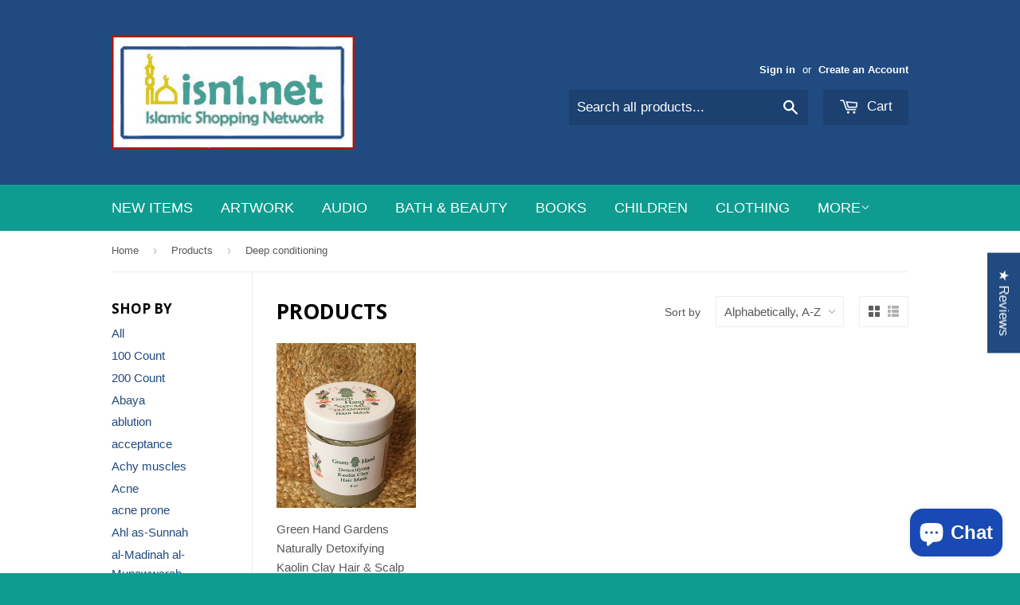

--- FILE ---
content_type: text/html; charset=utf-8
request_url: https://isn1.net/collections/all/deep-conditioning
body_size: 35142
content:
<!doctype html>
<!--[if lt IE 7]><html class="no-js lt-ie9 lt-ie8 lt-ie7" lang="en"> <![endif]-->
<!--[if IE 7]><html class="no-js lt-ie9 lt-ie8" lang="en"> <![endif]-->
<!--[if IE 8]><html class="no-js lt-ie9" lang="en"> <![endif]-->
<!--[if IE 9 ]><html class="ie9 no-js"> <![endif]-->
<!--[if (gt IE 9)|!(IE)]><!--> <html class="no-touch no-js"> <!--<![endif]-->
<head>

  <!-- Basic page needs ================================================== -->
  <meta charset="utf-8">
  <meta http-equiv="X-UA-Compatible" content="IE=edge,chrome=1">

  
  <link rel="shortcut icon" href="//isn1.net/cdn/shop/t/15/assets/favicon.png?v=153557765072045979371675222786" type="image/png" />
  

  <!-- Title and description ================================================== -->
  <title>
  Products &ndash; Tagged &quot;Deep conditioning&quot; &ndash; Islamic Shopping Network
  </title>

  

  <!-- Product meta ================================================== -->
  
  <meta property="og:type" content="website">
  <meta property="og:title" content="Products">
  
  <meta property="og:image" content="http://isn1.net/cdn/shop/t/15/assets/logo.png?v=66469040216356625131675438270">
  <meta property="og:image:secure_url" content="https://isn1.net/cdn/shop/t/15/assets/logo.png?v=66469040216356625131675438270">
  


  <meta property="og:url" content="https://isn1.net/collections/all/deep-conditioning">
  <meta property="og:site_name" content="Islamic Shopping Network">

  
  
  
  <meta name="twitter:site" content="@">




  <!-- Helpers ================================================== -->
  <link rel="canonical" href="https://isn1.net/collections/all/deep-conditioning">
  <meta name="viewport" content="width=device-width,initial-scale=1">

  
  <!-- Ajaxify Cart Plugin ================================================== -->
  <link href="//isn1.net/cdn/shop/t/15/assets/ajaxify.scss.css?v=112523363752939129311418065837" rel="stylesheet" type="text/css" media="all" />
  

  <!-- CSS ================================================== -->
  <link href="//isn1.net/cdn/shop/t/15/assets/timber.scss.css?v=155301748318899874391755806452" rel="stylesheet" type="text/css" media="all" />
  

  
    
    
    <link href="//fonts.googleapis.com/css?family=Open+Sans:700" rel="stylesheet" type="text/css" media="all" />
  




  <!-- Header hook for plugins ================================================== -->
  <script>window.performance && window.performance.mark && window.performance.mark('shopify.content_for_header.start');</script><meta name="facebook-domain-verification" content="0j7naoc1y8m68qa3gi0jedq3d32vad">
<meta id="shopify-digital-wallet" name="shopify-digital-wallet" content="/6111289/digital_wallets/dialog">
<meta name="shopify-checkout-api-token" content="121e557cc56a19f08b0a8ebbb981e692">
<meta id="in-context-paypal-metadata" data-shop-id="6111289" data-venmo-supported="true" data-environment="production" data-locale="en_US" data-paypal-v4="true" data-currency="USD">
<link rel="alternate" type="application/atom+xml" title="Feed" href="/collections/all/deep-conditioning.atom" />
<link rel="alternate" hreflang="x-default" href="https://isn1.net/collections/all/deep-conditioning">
<link rel="alternate" hreflang="en" href="https://isn1.net/collections/all/deep-conditioning">
<link rel="alternate" hreflang="en-GB" href="https://isn1.net/en-gb/collections/all/deep-conditioning">
<script async="async" src="/checkouts/internal/preloads.js?locale=en-US"></script>
<link rel="preconnect" href="https://shop.app" crossorigin="anonymous">
<script async="async" src="https://shop.app/checkouts/internal/preloads.js?locale=en-US&shop_id=6111289" crossorigin="anonymous"></script>
<script id="apple-pay-shop-capabilities" type="application/json">{"shopId":6111289,"countryCode":"US","currencyCode":"USD","merchantCapabilities":["supports3DS"],"merchantId":"gid:\/\/shopify\/Shop\/6111289","merchantName":"Islamic Shopping Network","requiredBillingContactFields":["postalAddress","email","phone"],"requiredShippingContactFields":["postalAddress","email","phone"],"shippingType":"shipping","supportedNetworks":["visa","masterCard","amex","discover","elo","jcb"],"total":{"type":"pending","label":"Islamic Shopping Network","amount":"1.00"},"shopifyPaymentsEnabled":true,"supportsSubscriptions":true}</script>
<script id="shopify-features" type="application/json">{"accessToken":"121e557cc56a19f08b0a8ebbb981e692","betas":["rich-media-storefront-analytics"],"domain":"isn1.net","predictiveSearch":true,"shopId":6111289,"locale":"en"}</script>
<script>var Shopify = Shopify || {};
Shopify.shop = "islamic-shopping-network.myshopify.com";
Shopify.locale = "en";
Shopify.currency = {"active":"USD","rate":"1.0"};
Shopify.country = "US";
Shopify.theme = {"name":"Supply","id":12249431,"schema_name":null,"schema_version":null,"theme_store_id":679,"role":"main"};
Shopify.theme.handle = "null";
Shopify.theme.style = {"id":null,"handle":null};
Shopify.cdnHost = "isn1.net/cdn";
Shopify.routes = Shopify.routes || {};
Shopify.routes.root = "/";</script>
<script type="module">!function(o){(o.Shopify=o.Shopify||{}).modules=!0}(window);</script>
<script>!function(o){function n(){var o=[];function n(){o.push(Array.prototype.slice.apply(arguments))}return n.q=o,n}var t=o.Shopify=o.Shopify||{};t.loadFeatures=n(),t.autoloadFeatures=n()}(window);</script>
<script>
  window.ShopifyPay = window.ShopifyPay || {};
  window.ShopifyPay.apiHost = "shop.app\/pay";
  window.ShopifyPay.redirectState = null;
</script>
<script id="shop-js-analytics" type="application/json">{"pageType":"collection"}</script>
<script defer="defer" async type="module" src="//isn1.net/cdn/shopifycloud/shop-js/modules/v2/client.init-shop-cart-sync_BdyHc3Nr.en.esm.js"></script>
<script defer="defer" async type="module" src="//isn1.net/cdn/shopifycloud/shop-js/modules/v2/chunk.common_Daul8nwZ.esm.js"></script>
<script type="module">
  await import("//isn1.net/cdn/shopifycloud/shop-js/modules/v2/client.init-shop-cart-sync_BdyHc3Nr.en.esm.js");
await import("//isn1.net/cdn/shopifycloud/shop-js/modules/v2/chunk.common_Daul8nwZ.esm.js");

  window.Shopify.SignInWithShop?.initShopCartSync?.({"fedCMEnabled":true,"windoidEnabled":true});

</script>
<script>
  window.Shopify = window.Shopify || {};
  if (!window.Shopify.featureAssets) window.Shopify.featureAssets = {};
  window.Shopify.featureAssets['shop-js'] = {"shop-cart-sync":["modules/v2/client.shop-cart-sync_QYOiDySF.en.esm.js","modules/v2/chunk.common_Daul8nwZ.esm.js"],"init-fed-cm":["modules/v2/client.init-fed-cm_DchLp9rc.en.esm.js","modules/v2/chunk.common_Daul8nwZ.esm.js"],"shop-button":["modules/v2/client.shop-button_OV7bAJc5.en.esm.js","modules/v2/chunk.common_Daul8nwZ.esm.js"],"init-windoid":["modules/v2/client.init-windoid_DwxFKQ8e.en.esm.js","modules/v2/chunk.common_Daul8nwZ.esm.js"],"shop-cash-offers":["modules/v2/client.shop-cash-offers_DWtL6Bq3.en.esm.js","modules/v2/chunk.common_Daul8nwZ.esm.js","modules/v2/chunk.modal_CQq8HTM6.esm.js"],"shop-toast-manager":["modules/v2/client.shop-toast-manager_CX9r1SjA.en.esm.js","modules/v2/chunk.common_Daul8nwZ.esm.js"],"init-shop-email-lookup-coordinator":["modules/v2/client.init-shop-email-lookup-coordinator_UhKnw74l.en.esm.js","modules/v2/chunk.common_Daul8nwZ.esm.js"],"pay-button":["modules/v2/client.pay-button_DzxNnLDY.en.esm.js","modules/v2/chunk.common_Daul8nwZ.esm.js"],"avatar":["modules/v2/client.avatar_BTnouDA3.en.esm.js"],"init-shop-cart-sync":["modules/v2/client.init-shop-cart-sync_BdyHc3Nr.en.esm.js","modules/v2/chunk.common_Daul8nwZ.esm.js"],"shop-login-button":["modules/v2/client.shop-login-button_D8B466_1.en.esm.js","modules/v2/chunk.common_Daul8nwZ.esm.js","modules/v2/chunk.modal_CQq8HTM6.esm.js"],"init-customer-accounts-sign-up":["modules/v2/client.init-customer-accounts-sign-up_C8fpPm4i.en.esm.js","modules/v2/client.shop-login-button_D8B466_1.en.esm.js","modules/v2/chunk.common_Daul8nwZ.esm.js","modules/v2/chunk.modal_CQq8HTM6.esm.js"],"init-shop-for-new-customer-accounts":["modules/v2/client.init-shop-for-new-customer-accounts_CVTO0Ztu.en.esm.js","modules/v2/client.shop-login-button_D8B466_1.en.esm.js","modules/v2/chunk.common_Daul8nwZ.esm.js","modules/v2/chunk.modal_CQq8HTM6.esm.js"],"init-customer-accounts":["modules/v2/client.init-customer-accounts_dRgKMfrE.en.esm.js","modules/v2/client.shop-login-button_D8B466_1.en.esm.js","modules/v2/chunk.common_Daul8nwZ.esm.js","modules/v2/chunk.modal_CQq8HTM6.esm.js"],"shop-follow-button":["modules/v2/client.shop-follow-button_CkZpjEct.en.esm.js","modules/v2/chunk.common_Daul8nwZ.esm.js","modules/v2/chunk.modal_CQq8HTM6.esm.js"],"lead-capture":["modules/v2/client.lead-capture_BntHBhfp.en.esm.js","modules/v2/chunk.common_Daul8nwZ.esm.js","modules/v2/chunk.modal_CQq8HTM6.esm.js"],"checkout-modal":["modules/v2/client.checkout-modal_CfxcYbTm.en.esm.js","modules/v2/chunk.common_Daul8nwZ.esm.js","modules/v2/chunk.modal_CQq8HTM6.esm.js"],"shop-login":["modules/v2/client.shop-login_Da4GZ2H6.en.esm.js","modules/v2/chunk.common_Daul8nwZ.esm.js","modules/v2/chunk.modal_CQq8HTM6.esm.js"],"payment-terms":["modules/v2/client.payment-terms_MV4M3zvL.en.esm.js","modules/v2/chunk.common_Daul8nwZ.esm.js","modules/v2/chunk.modal_CQq8HTM6.esm.js"]};
</script>
<script>(function() {
  var isLoaded = false;
  function asyncLoad() {
    if (isLoaded) return;
    isLoaded = true;
    var urls = ["https:\/\/livify.best4shops.com\/shopify\/script.js?shop=islamic-shopping-network.myshopify.com"];
    for (var i = 0; i < urls.length; i++) {
      var s = document.createElement('script');
      s.type = 'text/javascript';
      s.async = true;
      s.src = urls[i];
      var x = document.getElementsByTagName('script')[0];
      x.parentNode.insertBefore(s, x);
    }
  };
  if(window.attachEvent) {
    window.attachEvent('onload', asyncLoad);
  } else {
    window.addEventListener('load', asyncLoad, false);
  }
})();</script>
<script id="__st">var __st={"a":6111289,"offset":-18000,"reqid":"29c7014e-f196-46aa-8bcf-5672b6ff7dc9-1768996064","pageurl":"isn1.net\/collections\/all\/deep-conditioning","u":"f968d8efe093","p":"collection"};</script>
<script>window.ShopifyPaypalV4VisibilityTracking = true;</script>
<script id="captcha-bootstrap">!function(){'use strict';const t='contact',e='account',n='new_comment',o=[[t,t],['blogs',n],['comments',n],[t,'customer']],c=[[e,'customer_login'],[e,'guest_login'],[e,'recover_customer_password'],[e,'create_customer']],r=t=>t.map((([t,e])=>`form[action*='/${t}']:not([data-nocaptcha='true']) input[name='form_type'][value='${e}']`)).join(','),a=t=>()=>t?[...document.querySelectorAll(t)].map((t=>t.form)):[];function s(){const t=[...o],e=r(t);return a(e)}const i='password',u='form_key',d=['recaptcha-v3-token','g-recaptcha-response','h-captcha-response',i],f=()=>{try{return window.sessionStorage}catch{return}},m='__shopify_v',_=t=>t.elements[u];function p(t,e,n=!1){try{const o=window.sessionStorage,c=JSON.parse(o.getItem(e)),{data:r}=function(t){const{data:e,action:n}=t;return t[m]||n?{data:e,action:n}:{data:t,action:n}}(c);for(const[e,n]of Object.entries(r))t.elements[e]&&(t.elements[e].value=n);n&&o.removeItem(e)}catch(o){console.error('form repopulation failed',{error:o})}}const l='form_type',E='cptcha';function T(t){t.dataset[E]=!0}const w=window,h=w.document,L='Shopify',v='ce_forms',y='captcha';let A=!1;((t,e)=>{const n=(g='f06e6c50-85a8-45c8-87d0-21a2b65856fe',I='https://cdn.shopify.com/shopifycloud/storefront-forms-hcaptcha/ce_storefront_forms_captcha_hcaptcha.v1.5.2.iife.js',D={infoText:'Protected by hCaptcha',privacyText:'Privacy',termsText:'Terms'},(t,e,n)=>{const o=w[L][v],c=o.bindForm;if(c)return c(t,g,e,D).then(n);var r;o.q.push([[t,g,e,D],n]),r=I,A||(h.body.append(Object.assign(h.createElement('script'),{id:'captcha-provider',async:!0,src:r})),A=!0)});var g,I,D;w[L]=w[L]||{},w[L][v]=w[L][v]||{},w[L][v].q=[],w[L][y]=w[L][y]||{},w[L][y].protect=function(t,e){n(t,void 0,e),T(t)},Object.freeze(w[L][y]),function(t,e,n,w,h,L){const[v,y,A,g]=function(t,e,n){const i=e?o:[],u=t?c:[],d=[...i,...u],f=r(d),m=r(i),_=r(d.filter((([t,e])=>n.includes(e))));return[a(f),a(m),a(_),s()]}(w,h,L),I=t=>{const e=t.target;return e instanceof HTMLFormElement?e:e&&e.form},D=t=>v().includes(t);t.addEventListener('submit',(t=>{const e=I(t);if(!e)return;const n=D(e)&&!e.dataset.hcaptchaBound&&!e.dataset.recaptchaBound,o=_(e),c=g().includes(e)&&(!o||!o.value);(n||c)&&t.preventDefault(),c&&!n&&(function(t){try{if(!f())return;!function(t){const e=f();if(!e)return;const n=_(t);if(!n)return;const o=n.value;o&&e.removeItem(o)}(t);const e=Array.from(Array(32),(()=>Math.random().toString(36)[2])).join('');!function(t,e){_(t)||t.append(Object.assign(document.createElement('input'),{type:'hidden',name:u})),t.elements[u].value=e}(t,e),function(t,e){const n=f();if(!n)return;const o=[...t.querySelectorAll(`input[type='${i}']`)].map((({name:t})=>t)),c=[...d,...o],r={};for(const[a,s]of new FormData(t).entries())c.includes(a)||(r[a]=s);n.setItem(e,JSON.stringify({[m]:1,action:t.action,data:r}))}(t,e)}catch(e){console.error('failed to persist form',e)}}(e),e.submit())}));const S=(t,e)=>{t&&!t.dataset[E]&&(n(t,e.some((e=>e===t))),T(t))};for(const o of['focusin','change'])t.addEventListener(o,(t=>{const e=I(t);D(e)&&S(e,y())}));const B=e.get('form_key'),M=e.get(l),P=B&&M;t.addEventListener('DOMContentLoaded',(()=>{const t=y();if(P)for(const e of t)e.elements[l].value===M&&p(e,B);[...new Set([...A(),...v().filter((t=>'true'===t.dataset.shopifyCaptcha))])].forEach((e=>S(e,t)))}))}(h,new URLSearchParams(w.location.search),n,t,e,['guest_login'])})(!0,!0)}();</script>
<script integrity="sha256-4kQ18oKyAcykRKYeNunJcIwy7WH5gtpwJnB7kiuLZ1E=" data-source-attribution="shopify.loadfeatures" defer="defer" src="//isn1.net/cdn/shopifycloud/storefront/assets/storefront/load_feature-a0a9edcb.js" crossorigin="anonymous"></script>
<script crossorigin="anonymous" defer="defer" src="//isn1.net/cdn/shopifycloud/storefront/assets/shopify_pay/storefront-65b4c6d7.js?v=20250812"></script>
<script data-source-attribution="shopify.dynamic_checkout.dynamic.init">var Shopify=Shopify||{};Shopify.PaymentButton=Shopify.PaymentButton||{isStorefrontPortableWallets:!0,init:function(){window.Shopify.PaymentButton.init=function(){};var t=document.createElement("script");t.src="https://isn1.net/cdn/shopifycloud/portable-wallets/latest/portable-wallets.en.js",t.type="module",document.head.appendChild(t)}};
</script>
<script data-source-attribution="shopify.dynamic_checkout.buyer_consent">
  function portableWalletsHideBuyerConsent(e){var t=document.getElementById("shopify-buyer-consent"),n=document.getElementById("shopify-subscription-policy-button");t&&n&&(t.classList.add("hidden"),t.setAttribute("aria-hidden","true"),n.removeEventListener("click",e))}function portableWalletsShowBuyerConsent(e){var t=document.getElementById("shopify-buyer-consent"),n=document.getElementById("shopify-subscription-policy-button");t&&n&&(t.classList.remove("hidden"),t.removeAttribute("aria-hidden"),n.addEventListener("click",e))}window.Shopify?.PaymentButton&&(window.Shopify.PaymentButton.hideBuyerConsent=portableWalletsHideBuyerConsent,window.Shopify.PaymentButton.showBuyerConsent=portableWalletsShowBuyerConsent);
</script>
<script data-source-attribution="shopify.dynamic_checkout.cart.bootstrap">document.addEventListener("DOMContentLoaded",(function(){function t(){return document.querySelector("shopify-accelerated-checkout-cart, shopify-accelerated-checkout")}if(t())Shopify.PaymentButton.init();else{new MutationObserver((function(e,n){t()&&(Shopify.PaymentButton.init(),n.disconnect())})).observe(document.body,{childList:!0,subtree:!0})}}));
</script>
<script id='scb4127' type='text/javascript' async='' src='https://isn1.net/cdn/shopifycloud/privacy-banner/storefront-banner.js'></script><link id="shopify-accelerated-checkout-styles" rel="stylesheet" media="screen" href="https://isn1.net/cdn/shopifycloud/portable-wallets/latest/accelerated-checkout-backwards-compat.css" crossorigin="anonymous">
<style id="shopify-accelerated-checkout-cart">
        #shopify-buyer-consent {
  margin-top: 1em;
  display: inline-block;
  width: 100%;
}

#shopify-buyer-consent.hidden {
  display: none;
}

#shopify-subscription-policy-button {
  background: none;
  border: none;
  padding: 0;
  text-decoration: underline;
  font-size: inherit;
  cursor: pointer;
}

#shopify-subscription-policy-button::before {
  box-shadow: none;
}

      </style>

<script>window.performance && window.performance.mark && window.performance.mark('shopify.content_for_header.end');</script>

  

<!--[if lt IE 9]>
<script src="//html5shiv.googlecode.com/svn/trunk/html5.js" type="text/javascript"></script>
<script src="//isn1.net/cdn/shop/t/15/assets/respond.min.js?v=52248677837542619231418065748" type="text/javascript"></script>
<link href="//isn1.net/cdn/shop/t/15/assets/respond-proxy.html" id="respond-proxy" rel="respond-proxy" />
<link href="//isn1.net/search?q=ff76711e167a3426cc94160295391681" id="respond-redirect" rel="respond-redirect" />
<script src="//isn1.net/search?q=ff76711e167a3426cc94160295391681" type="text/javascript"></script>
<![endif]-->


  
  

  <script src="//ajax.googleapis.com/ajax/libs/jquery/1.11.0/jquery.min.js" type="text/javascript"></script>
  <script src="//isn1.net/cdn/shop/t/15/assets/modernizr.min.js?v=26620055551102246001418065748" type="text/javascript"></script>

<!-- BEGIN app block: shopify://apps/judge-me-reviews/blocks/judgeme_core/61ccd3b1-a9f2-4160-9fe9-4fec8413e5d8 --><!-- Start of Judge.me Core -->






<link rel="dns-prefetch" href="https://cdnwidget.judge.me">
<link rel="dns-prefetch" href="https://cdn.judge.me">
<link rel="dns-prefetch" href="https://cdn1.judge.me">
<link rel="dns-prefetch" href="https://api.judge.me">

<script data-cfasync='false' class='jdgm-settings-script'>window.jdgmSettings={"pagination":5,"disable_web_reviews":false,"badge_no_review_text":"No reviews","badge_n_reviews_text":"{{ n }} review/reviews","hide_badge_preview_if_no_reviews":true,"badge_hide_text":false,"enforce_center_preview_badge":false,"widget_title":"Customer Reviews","widget_open_form_text":"Write a review","widget_close_form_text":"Cancel review","widget_refresh_page_text":"Refresh page","widget_summary_text":"Based on {{ number_of_reviews }} review/reviews","widget_no_review_text":"Be the first to write a review","widget_name_field_text":"Display name","widget_verified_name_field_text":"Verified Name (public)","widget_name_placeholder_text":"Display name","widget_required_field_error_text":"This field is required.","widget_email_field_text":"Email address","widget_verified_email_field_text":"Verified Email (private, can not be edited)","widget_email_placeholder_text":"Your email address","widget_email_field_error_text":"Please enter a valid email address.","widget_rating_field_text":"Rating","widget_review_title_field_text":"Review Title","widget_review_title_placeholder_text":"Give your review a title","widget_review_body_field_text":"Review content","widget_review_body_placeholder_text":"Start writing here...","widget_pictures_field_text":"Picture/Video (optional)","widget_submit_review_text":"Submit Review","widget_submit_verified_review_text":"Submit Verified Review","widget_submit_success_msg_with_auto_publish":"Thank you! Please refresh the page in a few moments to see your review. You can remove or edit your review by logging into \u003ca href='https://judge.me/login' target='_blank' rel='nofollow noopener'\u003eJudge.me\u003c/a\u003e","widget_submit_success_msg_no_auto_publish":"Thank you! Your review will be published as soon as it is approved by the shop admin. You can remove or edit your review by logging into \u003ca href='https://judge.me/login' target='_blank' rel='nofollow noopener'\u003eJudge.me\u003c/a\u003e","widget_show_default_reviews_out_of_total_text":"Showing {{ n_reviews_shown }} out of {{ n_reviews }} reviews.","widget_show_all_link_text":"Show all","widget_show_less_link_text":"Show less","widget_author_said_text":"{{ reviewer_name }} said:","widget_days_text":"{{ n }} days ago","widget_weeks_text":"{{ n }} week/weeks ago","widget_months_text":"{{ n }} month/months ago","widget_years_text":"{{ n }} year/years ago","widget_yesterday_text":"Yesterday","widget_today_text":"Today","widget_replied_text":"\u003e\u003e {{ shop_name }} replied:","widget_read_more_text":"Read more","widget_reviewer_name_as_initial":"","widget_rating_filter_color":"#fbcd0a","widget_rating_filter_see_all_text":"See all reviews","widget_sorting_most_recent_text":"Most Recent","widget_sorting_highest_rating_text":"Highest Rating","widget_sorting_lowest_rating_text":"Lowest Rating","widget_sorting_with_pictures_text":"Only Pictures","widget_sorting_most_helpful_text":"Most Helpful","widget_open_question_form_text":"Ask a question","widget_reviews_subtab_text":"Reviews","widget_questions_subtab_text":"Questions","widget_question_label_text":"Question","widget_answer_label_text":"Answer","widget_question_placeholder_text":"Write your question here","widget_submit_question_text":"Submit Question","widget_question_submit_success_text":"Thank you for your question! We will notify you once it gets answered.","verified_badge_text":"Verified","verified_badge_bg_color":"","verified_badge_text_color":"","verified_badge_placement":"left-of-reviewer-name","widget_review_max_height":"","widget_hide_border":false,"widget_social_share":false,"widget_thumb":false,"widget_review_location_show":false,"widget_location_format":"","all_reviews_include_out_of_store_products":true,"all_reviews_out_of_store_text":"(out of store)","all_reviews_pagination":100,"all_reviews_product_name_prefix_text":"about","enable_review_pictures":true,"enable_question_anwser":false,"widget_theme":"default","review_date_format":"mm/dd/yyyy","default_sort_method":"most-recent","widget_product_reviews_subtab_text":"Product Reviews","widget_shop_reviews_subtab_text":"Shop Reviews","widget_other_products_reviews_text":"Reviews for other products","widget_store_reviews_subtab_text":"Store reviews","widget_no_store_reviews_text":"This store hasn't received any reviews yet","widget_web_restriction_product_reviews_text":"This product hasn't received any reviews yet","widget_no_items_text":"No items found","widget_show_more_text":"Show more","widget_write_a_store_review_text":"Write a Store Review","widget_other_languages_heading":"Reviews in Other Languages","widget_translate_review_text":"Translate review to {{ language }}","widget_translating_review_text":"Translating...","widget_show_original_translation_text":"Show original ({{ language }})","widget_translate_review_failed_text":"Review couldn't be translated.","widget_translate_review_retry_text":"Retry","widget_translate_review_try_again_later_text":"Try again later","show_product_url_for_grouped_product":false,"widget_sorting_pictures_first_text":"Pictures First","show_pictures_on_all_rev_page_mobile":false,"show_pictures_on_all_rev_page_desktop":false,"floating_tab_hide_mobile_install_preference":false,"floating_tab_button_name":"★ Reviews","floating_tab_title":"Let customers speak for us","floating_tab_button_color":"","floating_tab_button_background_color":"","floating_tab_url":"","floating_tab_url_enabled":false,"floating_tab_tab_style":"text","all_reviews_text_badge_text":"Customers rate us {{ shop.metafields.judgeme.all_reviews_rating | round: 1 }}/5 based on {{ shop.metafields.judgeme.all_reviews_count }} reviews.","all_reviews_text_badge_text_branded_style":"{{ shop.metafields.judgeme.all_reviews_rating | round: 1 }} out of 5 stars based on {{ shop.metafields.judgeme.all_reviews_count }} reviews","is_all_reviews_text_badge_a_link":false,"show_stars_for_all_reviews_text_badge":false,"all_reviews_text_badge_url":"","all_reviews_text_style":"branded","all_reviews_text_color_style":"judgeme_brand_color","all_reviews_text_color":"#108474","all_reviews_text_show_jm_brand":true,"featured_carousel_show_header":true,"featured_carousel_title":"Let customers speak for us","testimonials_carousel_title":"Customers are saying","videos_carousel_title":"Real customer stories","cards_carousel_title":"Customers are saying","featured_carousel_count_text":"from {{ n }} reviews","featured_carousel_add_link_to_all_reviews_page":false,"featured_carousel_url":"","featured_carousel_show_images":true,"featured_carousel_autoslide_interval":5,"featured_carousel_arrows_on_the_sides":false,"featured_carousel_height":250,"featured_carousel_width":80,"featured_carousel_image_size":0,"featured_carousel_image_height":250,"featured_carousel_arrow_color":"#eeeeee","verified_count_badge_style":"branded","verified_count_badge_orientation":"horizontal","verified_count_badge_color_style":"judgeme_brand_color","verified_count_badge_color":"#108474","is_verified_count_badge_a_link":false,"verified_count_badge_url":"","verified_count_badge_show_jm_brand":true,"widget_rating_preset_default":5,"widget_first_sub_tab":"product-reviews","widget_show_histogram":true,"widget_histogram_use_custom_color":false,"widget_pagination_use_custom_color":false,"widget_star_use_custom_color":false,"widget_verified_badge_use_custom_color":false,"widget_write_review_use_custom_color":false,"picture_reminder_submit_button":"Upload Pictures","enable_review_videos":false,"mute_video_by_default":false,"widget_sorting_videos_first_text":"Videos First","widget_review_pending_text":"Pending","featured_carousel_items_for_large_screen":3,"social_share_options_order":"Facebook,Twitter","remove_microdata_snippet":false,"disable_json_ld":false,"enable_json_ld_products":false,"preview_badge_show_question_text":false,"preview_badge_no_question_text":"No questions","preview_badge_n_question_text":"{{ number_of_questions }} question/questions","qa_badge_show_icon":false,"qa_badge_position":"same-row","remove_judgeme_branding":false,"widget_add_search_bar":false,"widget_search_bar_placeholder":"Search","widget_sorting_verified_only_text":"Verified only","featured_carousel_theme":"default","featured_carousel_show_rating":true,"featured_carousel_show_title":true,"featured_carousel_show_body":true,"featured_carousel_show_date":false,"featured_carousel_show_reviewer":true,"featured_carousel_show_product":false,"featured_carousel_header_background_color":"#108474","featured_carousel_header_text_color":"#ffffff","featured_carousel_name_product_separator":"reviewed","featured_carousel_full_star_background":"#108474","featured_carousel_empty_star_background":"#dadada","featured_carousel_vertical_theme_background":"#f9fafb","featured_carousel_verified_badge_enable":true,"featured_carousel_verified_badge_color":"#108474","featured_carousel_border_style":"round","featured_carousel_review_line_length_limit":3,"featured_carousel_more_reviews_button_text":"Read more reviews","featured_carousel_view_product_button_text":"View product","all_reviews_page_load_reviews_on":"scroll","all_reviews_page_load_more_text":"Load More Reviews","disable_fb_tab_reviews":false,"enable_ajax_cdn_cache":false,"widget_advanced_speed_features":5,"widget_public_name_text":"displayed publicly like","default_reviewer_name":"John Smith","default_reviewer_name_has_non_latin":true,"widget_reviewer_anonymous":"Anonymous","medals_widget_title":"Judge.me Review Medals","medals_widget_background_color":"#f9fafb","medals_widget_position":"footer_all_pages","medals_widget_border_color":"#f9fafb","medals_widget_verified_text_position":"left","medals_widget_use_monochromatic_version":false,"medals_widget_elements_color":"#108474","show_reviewer_avatar":true,"widget_invalid_yt_video_url_error_text":"Not a YouTube video URL","widget_max_length_field_error_text":"Please enter no more than {0} characters.","widget_show_country_flag":false,"widget_show_collected_via_shop_app":true,"widget_verified_by_shop_badge_style":"light","widget_verified_by_shop_text":"Verified by Shop","widget_show_photo_gallery":false,"widget_load_with_code_splitting":true,"widget_ugc_install_preference":false,"widget_ugc_title":"Made by us, Shared by you","widget_ugc_subtitle":"Tag us to see your picture featured in our page","widget_ugc_arrows_color":"#ffffff","widget_ugc_primary_button_text":"Buy Now","widget_ugc_primary_button_background_color":"#108474","widget_ugc_primary_button_text_color":"#ffffff","widget_ugc_primary_button_border_width":"0","widget_ugc_primary_button_border_style":"none","widget_ugc_primary_button_border_color":"#108474","widget_ugc_primary_button_border_radius":"25","widget_ugc_secondary_button_text":"Load More","widget_ugc_secondary_button_background_color":"#ffffff","widget_ugc_secondary_button_text_color":"#108474","widget_ugc_secondary_button_border_width":"2","widget_ugc_secondary_button_border_style":"solid","widget_ugc_secondary_button_border_color":"#108474","widget_ugc_secondary_button_border_radius":"25","widget_ugc_reviews_button_text":"View Reviews","widget_ugc_reviews_button_background_color":"#ffffff","widget_ugc_reviews_button_text_color":"#108474","widget_ugc_reviews_button_border_width":"2","widget_ugc_reviews_button_border_style":"solid","widget_ugc_reviews_button_border_color":"#108474","widget_ugc_reviews_button_border_radius":"25","widget_ugc_reviews_button_link_to":"judgeme-reviews-page","widget_ugc_show_post_date":true,"widget_ugc_max_width":"800","widget_rating_metafield_value_type":true,"widget_primary_color":"#108474","widget_enable_secondary_color":false,"widget_secondary_color":"#edf5f5","widget_summary_average_rating_text":"{{ average_rating }} out of 5","widget_media_grid_title":"Customer photos \u0026 videos","widget_media_grid_see_more_text":"See more","widget_round_style":false,"widget_show_product_medals":true,"widget_verified_by_judgeme_text":"Verified by Judge.me","widget_show_store_medals":true,"widget_verified_by_judgeme_text_in_store_medals":"Verified by Judge.me","widget_media_field_exceed_quantity_message":"Sorry, we can only accept {{ max_media }} for one review.","widget_media_field_exceed_limit_message":"{{ file_name }} is too large, please select a {{ media_type }} less than {{ size_limit }}MB.","widget_review_submitted_text":"Review Submitted!","widget_question_submitted_text":"Question Submitted!","widget_close_form_text_question":"Cancel","widget_write_your_answer_here_text":"Write your answer here","widget_enabled_branded_link":true,"widget_show_collected_by_judgeme":true,"widget_reviewer_name_color":"","widget_write_review_text_color":"","widget_write_review_bg_color":"","widget_collected_by_judgeme_text":"collected by Judge.me","widget_pagination_type":"standard","widget_load_more_text":"Load More","widget_load_more_color":"#108474","widget_full_review_text":"Full Review","widget_read_more_reviews_text":"Read More Reviews","widget_read_questions_text":"Read Questions","widget_questions_and_answers_text":"Questions \u0026 Answers","widget_verified_by_text":"Verified by","widget_verified_text":"Verified","widget_number_of_reviews_text":"{{ number_of_reviews }} reviews","widget_back_button_text":"Back","widget_next_button_text":"Next","widget_custom_forms_filter_button":"Filters","custom_forms_style":"horizontal","widget_show_review_information":false,"how_reviews_are_collected":"How reviews are collected?","widget_show_review_keywords":false,"widget_gdpr_statement":"How we use your data: We'll only contact you about the review you left, and only if necessary. By submitting your review, you agree to Judge.me's \u003ca href='https://judge.me/terms' target='_blank' rel='nofollow noopener'\u003eterms\u003c/a\u003e, \u003ca href='https://judge.me/privacy' target='_blank' rel='nofollow noopener'\u003eprivacy\u003c/a\u003e and \u003ca href='https://judge.me/content-policy' target='_blank' rel='nofollow noopener'\u003econtent\u003c/a\u003e policies.","widget_multilingual_sorting_enabled":false,"widget_translate_review_content_enabled":false,"widget_translate_review_content_method":"manual","popup_widget_review_selection":"automatically_with_pictures","popup_widget_round_border_style":true,"popup_widget_show_title":true,"popup_widget_show_body":true,"popup_widget_show_reviewer":false,"popup_widget_show_product":true,"popup_widget_show_pictures":true,"popup_widget_use_review_picture":true,"popup_widget_show_on_home_page":true,"popup_widget_show_on_product_page":true,"popup_widget_show_on_collection_page":true,"popup_widget_show_on_cart_page":true,"popup_widget_position":"bottom_left","popup_widget_first_review_delay":5,"popup_widget_duration":5,"popup_widget_interval":5,"popup_widget_review_count":5,"popup_widget_hide_on_mobile":true,"review_snippet_widget_round_border_style":true,"review_snippet_widget_card_color":"#FFFFFF","review_snippet_widget_slider_arrows_background_color":"#FFFFFF","review_snippet_widget_slider_arrows_color":"#000000","review_snippet_widget_star_color":"#108474","show_product_variant":false,"all_reviews_product_variant_label_text":"Variant: ","widget_show_verified_branding":true,"widget_ai_summary_title":"Customers say","widget_ai_summary_disclaimer":"AI-powered review summary based on recent customer reviews","widget_show_ai_summary":false,"widget_show_ai_summary_bg":false,"widget_show_review_title_input":true,"redirect_reviewers_invited_via_email":"external_form","request_store_review_after_product_review":false,"request_review_other_products_in_order":false,"review_form_color_scheme":"default","review_form_corner_style":"square","review_form_star_color":{},"review_form_text_color":"#333333","review_form_background_color":"#ffffff","review_form_field_background_color":"#fafafa","review_form_button_color":{},"review_form_button_text_color":"#ffffff","review_form_modal_overlay_color":"#000000","review_content_screen_title_text":"How would you rate this product?","review_content_introduction_text":"We would love it if you would share a bit about your experience.","store_review_form_title_text":"How would you rate this store?","store_review_form_introduction_text":"We would love it if you would share a bit about your experience.","show_review_guidance_text":true,"one_star_review_guidance_text":"Poor","five_star_review_guidance_text":"Great","customer_information_screen_title_text":"About you","customer_information_introduction_text":"Please tell us more about you.","custom_questions_screen_title_text":"Your experience in more detail","custom_questions_introduction_text":"Here are a few questions to help us understand more about your experience.","review_submitted_screen_title_text":"Thanks for your review!","review_submitted_screen_thank_you_text":"We are processing it and it will appear on the store soon.","review_submitted_screen_email_verification_text":"Please confirm your email by clicking the link we just sent you. This helps us keep reviews authentic.","review_submitted_request_store_review_text":"Would you like to share your experience of shopping with us?","review_submitted_review_other_products_text":"Would you like to review these products?","store_review_screen_title_text":"Would you like to share your experience of shopping with us?","store_review_introduction_text":"We value your feedback and use it to improve. Please share any thoughts or suggestions you have.","reviewer_media_screen_title_picture_text":"Share a picture","reviewer_media_introduction_picture_text":"Upload a photo to support your review.","reviewer_media_screen_title_video_text":"Share a video","reviewer_media_introduction_video_text":"Upload a video to support your review.","reviewer_media_screen_title_picture_or_video_text":"Share a picture or video","reviewer_media_introduction_picture_or_video_text":"Upload a photo or video to support your review.","reviewer_media_youtube_url_text":"Paste your Youtube URL here","advanced_settings_next_step_button_text":"Next","advanced_settings_close_review_button_text":"Close","modal_write_review_flow":false,"write_review_flow_required_text":"Required","write_review_flow_privacy_message_text":"We respect your privacy.","write_review_flow_anonymous_text":"Post review as anonymous","write_review_flow_visibility_text":"This won't be visible to other customers.","write_review_flow_multiple_selection_help_text":"Select as many as you like","write_review_flow_single_selection_help_text":"Select one option","write_review_flow_required_field_error_text":"This field is required","write_review_flow_invalid_email_error_text":"Please enter a valid email address","write_review_flow_max_length_error_text":"Max. {{ max_length }} characters.","write_review_flow_media_upload_text":"\u003cb\u003eClick to upload\u003c/b\u003e or drag and drop","write_review_flow_gdpr_statement":"We'll only contact you about your review if necessary. By submitting your review, you agree to our \u003ca href='https://judge.me/terms' target='_blank' rel='nofollow noopener'\u003eterms and conditions\u003c/a\u003e and \u003ca href='https://judge.me/privacy' target='_blank' rel='nofollow noopener'\u003eprivacy policy\u003c/a\u003e.","rating_only_reviews_enabled":false,"show_negative_reviews_help_screen":false,"new_review_flow_help_screen_rating_threshold":3,"negative_review_resolution_screen_title_text":"Tell us more","negative_review_resolution_text":"Your experience matters to us. If there were issues with your purchase, we're here to help. Feel free to reach out to us, we'd love the opportunity to make things right.","negative_review_resolution_button_text":"Contact us","negative_review_resolution_proceed_with_review_text":"Leave a review","negative_review_resolution_subject":"Issue with purchase from {{ shop_name }}.{{ order_name }}","preview_badge_collection_page_install_status":false,"widget_review_custom_css":"","preview_badge_custom_css":"","preview_badge_stars_count":"5-stars","featured_carousel_custom_css":"","floating_tab_custom_css":"","all_reviews_widget_custom_css":"","medals_widget_custom_css":"","verified_badge_custom_css":"","all_reviews_text_custom_css":"","transparency_badges_collected_via_store_invite":false,"transparency_badges_from_another_provider":false,"transparency_badges_collected_from_store_visitor":false,"transparency_badges_collected_by_verified_review_provider":false,"transparency_badges_earned_reward":false,"transparency_badges_collected_via_store_invite_text":"Review collected via store invitation","transparency_badges_from_another_provider_text":"Review collected from another provider","transparency_badges_collected_from_store_visitor_text":"Review collected from a store visitor","transparency_badges_written_in_google_text":"Review written in Google","transparency_badges_written_in_etsy_text":"Review written in Etsy","transparency_badges_written_in_shop_app_text":"Review written in Shop App","transparency_badges_earned_reward_text":"Review earned a reward for future purchase","product_review_widget_per_page":10,"widget_store_review_label_text":"Review about the store","checkout_comment_extension_title_on_product_page":"Customer Comments","checkout_comment_extension_num_latest_comment_show":5,"checkout_comment_extension_format":"name_and_timestamp","checkout_comment_customer_name":"last_initial","checkout_comment_comment_notification":true,"preview_badge_collection_page_install_preference":false,"preview_badge_home_page_install_preference":false,"preview_badge_product_page_install_preference":false,"review_widget_install_preference":"","review_carousel_install_preference":false,"floating_reviews_tab_install_preference":"none","verified_reviews_count_badge_install_preference":false,"all_reviews_text_install_preference":false,"review_widget_best_location":false,"judgeme_medals_install_preference":false,"review_widget_revamp_enabled":false,"review_widget_qna_enabled":false,"review_widget_header_theme":"minimal","review_widget_widget_title_enabled":true,"review_widget_header_text_size":"medium","review_widget_header_text_weight":"regular","review_widget_average_rating_style":"compact","review_widget_bar_chart_enabled":true,"review_widget_bar_chart_type":"numbers","review_widget_bar_chart_style":"standard","review_widget_expanded_media_gallery_enabled":false,"review_widget_reviews_section_theme":"standard","review_widget_image_style":"thumbnails","review_widget_review_image_ratio":"square","review_widget_stars_size":"medium","review_widget_verified_badge":"standard_text","review_widget_review_title_text_size":"medium","review_widget_review_text_size":"medium","review_widget_review_text_length":"medium","review_widget_number_of_columns_desktop":3,"review_widget_carousel_transition_speed":5,"review_widget_custom_questions_answers_display":"always","review_widget_button_text_color":"#FFFFFF","review_widget_text_color":"#000000","review_widget_lighter_text_color":"#7B7B7B","review_widget_corner_styling":"soft","review_widget_review_word_singular":"review","review_widget_review_word_plural":"reviews","review_widget_voting_label":"Helpful?","review_widget_shop_reply_label":"Reply from {{ shop_name }}:","review_widget_filters_title":"Filters","qna_widget_question_word_singular":"Question","qna_widget_question_word_plural":"Questions","qna_widget_answer_reply_label":"Answer from {{ answerer_name }}:","qna_content_screen_title_text":"Ask a question about this product","qna_widget_question_required_field_error_text":"Please enter your question.","qna_widget_flow_gdpr_statement":"We'll only contact you about your question if necessary. By submitting your question, you agree to our \u003ca href='https://judge.me/terms' target='_blank' rel='nofollow noopener'\u003eterms and conditions\u003c/a\u003e and \u003ca href='https://judge.me/privacy' target='_blank' rel='nofollow noopener'\u003eprivacy policy\u003c/a\u003e.","qna_widget_question_submitted_text":"Thanks for your question!","qna_widget_close_form_text_question":"Close","qna_widget_question_submit_success_text":"We’ll notify you by email when your question is answered.","all_reviews_widget_v2025_enabled":false,"all_reviews_widget_v2025_header_theme":"default","all_reviews_widget_v2025_widget_title_enabled":true,"all_reviews_widget_v2025_header_text_size":"medium","all_reviews_widget_v2025_header_text_weight":"regular","all_reviews_widget_v2025_average_rating_style":"compact","all_reviews_widget_v2025_bar_chart_enabled":true,"all_reviews_widget_v2025_bar_chart_type":"numbers","all_reviews_widget_v2025_bar_chart_style":"standard","all_reviews_widget_v2025_expanded_media_gallery_enabled":false,"all_reviews_widget_v2025_show_store_medals":true,"all_reviews_widget_v2025_show_photo_gallery":true,"all_reviews_widget_v2025_show_review_keywords":false,"all_reviews_widget_v2025_show_ai_summary":false,"all_reviews_widget_v2025_show_ai_summary_bg":false,"all_reviews_widget_v2025_add_search_bar":false,"all_reviews_widget_v2025_default_sort_method":"most-recent","all_reviews_widget_v2025_reviews_per_page":10,"all_reviews_widget_v2025_reviews_section_theme":"default","all_reviews_widget_v2025_image_style":"thumbnails","all_reviews_widget_v2025_review_image_ratio":"square","all_reviews_widget_v2025_stars_size":"medium","all_reviews_widget_v2025_verified_badge":"bold_badge","all_reviews_widget_v2025_review_title_text_size":"medium","all_reviews_widget_v2025_review_text_size":"medium","all_reviews_widget_v2025_review_text_length":"medium","all_reviews_widget_v2025_number_of_columns_desktop":3,"all_reviews_widget_v2025_carousel_transition_speed":5,"all_reviews_widget_v2025_custom_questions_answers_display":"always","all_reviews_widget_v2025_show_product_variant":false,"all_reviews_widget_v2025_show_reviewer_avatar":true,"all_reviews_widget_v2025_reviewer_name_as_initial":"","all_reviews_widget_v2025_review_location_show":false,"all_reviews_widget_v2025_location_format":"","all_reviews_widget_v2025_show_country_flag":false,"all_reviews_widget_v2025_verified_by_shop_badge_style":"light","all_reviews_widget_v2025_social_share":false,"all_reviews_widget_v2025_social_share_options_order":"Facebook,Twitter,LinkedIn,Pinterest","all_reviews_widget_v2025_pagination_type":"standard","all_reviews_widget_v2025_button_text_color":"#FFFFFF","all_reviews_widget_v2025_text_color":"#000000","all_reviews_widget_v2025_lighter_text_color":"#7B7B7B","all_reviews_widget_v2025_corner_styling":"soft","all_reviews_widget_v2025_title":"Customer reviews","all_reviews_widget_v2025_ai_summary_title":"Customers say about this store","all_reviews_widget_v2025_no_review_text":"Be the first to write a review","platform":"shopify","branding_url":"https://app.judge.me/reviews","branding_text":"Powered by Judge.me","locale":"en","reply_name":"Islamic Shopping Network","widget_version":"3.0","footer":true,"autopublish":true,"review_dates":true,"enable_custom_form":false,"shop_locale":"en","enable_multi_locales_translations":false,"show_review_title_input":true,"review_verification_email_status":"always","can_be_branded":true,"reply_name_text":"Islamic Shopping Network"};</script> <style class='jdgm-settings-style'>.jdgm-xx{left:0}:root{--jdgm-primary-color: #108474;--jdgm-secondary-color: rgba(16,132,116,0.1);--jdgm-star-color: #108474;--jdgm-write-review-text-color: white;--jdgm-write-review-bg-color: #108474;--jdgm-paginate-color: #108474;--jdgm-border-radius: 0;--jdgm-reviewer-name-color: #108474}.jdgm-histogram__bar-content{background-color:#108474}.jdgm-rev[data-verified-buyer=true] .jdgm-rev__icon.jdgm-rev__icon:after,.jdgm-rev__buyer-badge.jdgm-rev__buyer-badge{color:white;background-color:#108474}.jdgm-review-widget--small .jdgm-gallery.jdgm-gallery .jdgm-gallery__thumbnail-link:nth-child(8) .jdgm-gallery__thumbnail-wrapper.jdgm-gallery__thumbnail-wrapper:before{content:"See more"}@media only screen and (min-width: 768px){.jdgm-gallery.jdgm-gallery .jdgm-gallery__thumbnail-link:nth-child(8) .jdgm-gallery__thumbnail-wrapper.jdgm-gallery__thumbnail-wrapper:before{content:"See more"}}.jdgm-prev-badge[data-average-rating='0.00']{display:none !important}.jdgm-author-all-initials{display:none !important}.jdgm-author-last-initial{display:none !important}.jdgm-rev-widg__title{visibility:hidden}.jdgm-rev-widg__summary-text{visibility:hidden}.jdgm-prev-badge__text{visibility:hidden}.jdgm-rev__prod-link-prefix:before{content:'about'}.jdgm-rev__variant-label:before{content:'Variant: '}.jdgm-rev__out-of-store-text:before{content:'(out of store)'}@media only screen and (min-width: 768px){.jdgm-rev__pics .jdgm-rev_all-rev-page-picture-separator,.jdgm-rev__pics .jdgm-rev__product-picture{display:none}}@media only screen and (max-width: 768px){.jdgm-rev__pics .jdgm-rev_all-rev-page-picture-separator,.jdgm-rev__pics .jdgm-rev__product-picture{display:none}}.jdgm-preview-badge[data-template="product"]{display:none !important}.jdgm-preview-badge[data-template="collection"]{display:none !important}.jdgm-preview-badge[data-template="index"]{display:none !important}.jdgm-review-widget[data-from-snippet="true"]{display:none !important}.jdgm-verified-count-badget[data-from-snippet="true"]{display:none !important}.jdgm-carousel-wrapper[data-from-snippet="true"]{display:none !important}.jdgm-all-reviews-text[data-from-snippet="true"]{display:none !important}.jdgm-medals-section[data-from-snippet="true"]{display:none !important}.jdgm-ugc-media-wrapper[data-from-snippet="true"]{display:none !important}.jdgm-rev__transparency-badge[data-badge-type="review_collected_via_store_invitation"]{display:none !important}.jdgm-rev__transparency-badge[data-badge-type="review_collected_from_another_provider"]{display:none !important}.jdgm-rev__transparency-badge[data-badge-type="review_collected_from_store_visitor"]{display:none !important}.jdgm-rev__transparency-badge[data-badge-type="review_written_in_etsy"]{display:none !important}.jdgm-rev__transparency-badge[data-badge-type="review_written_in_google_business"]{display:none !important}.jdgm-rev__transparency-badge[data-badge-type="review_written_in_shop_app"]{display:none !important}.jdgm-rev__transparency-badge[data-badge-type="review_earned_for_future_purchase"]{display:none !important}.jdgm-review-snippet-widget .jdgm-rev-snippet-widget__cards-container .jdgm-rev-snippet-card{border-radius:8px;background:#fff}.jdgm-review-snippet-widget .jdgm-rev-snippet-widget__cards-container .jdgm-rev-snippet-card__rev-rating .jdgm-star{color:#108474}.jdgm-review-snippet-widget .jdgm-rev-snippet-widget__prev-btn,.jdgm-review-snippet-widget .jdgm-rev-snippet-widget__next-btn{border-radius:50%;background:#fff}.jdgm-review-snippet-widget .jdgm-rev-snippet-widget__prev-btn>svg,.jdgm-review-snippet-widget .jdgm-rev-snippet-widget__next-btn>svg{fill:#000}.jdgm-full-rev-modal.rev-snippet-widget .jm-mfp-container .jm-mfp-content,.jdgm-full-rev-modal.rev-snippet-widget .jm-mfp-container .jdgm-full-rev__icon,.jdgm-full-rev-modal.rev-snippet-widget .jm-mfp-container .jdgm-full-rev__pic-img,.jdgm-full-rev-modal.rev-snippet-widget .jm-mfp-container .jdgm-full-rev__reply{border-radius:8px}.jdgm-full-rev-modal.rev-snippet-widget .jm-mfp-container .jdgm-full-rev[data-verified-buyer="true"] .jdgm-full-rev__icon::after{border-radius:8px}.jdgm-full-rev-modal.rev-snippet-widget .jm-mfp-container .jdgm-full-rev .jdgm-rev__buyer-badge{border-radius:calc( 8px / 2 )}.jdgm-full-rev-modal.rev-snippet-widget .jm-mfp-container .jdgm-full-rev .jdgm-full-rev__replier::before{content:'Islamic Shopping Network'}.jdgm-full-rev-modal.rev-snippet-widget .jm-mfp-container .jdgm-full-rev .jdgm-full-rev__product-button{border-radius:calc( 8px * 6 )}
</style> <style class='jdgm-settings-style'></style>

  
  
  
  <style class='jdgm-miracle-styles'>
  @-webkit-keyframes jdgm-spin{0%{-webkit-transform:rotate(0deg);-ms-transform:rotate(0deg);transform:rotate(0deg)}100%{-webkit-transform:rotate(359deg);-ms-transform:rotate(359deg);transform:rotate(359deg)}}@keyframes jdgm-spin{0%{-webkit-transform:rotate(0deg);-ms-transform:rotate(0deg);transform:rotate(0deg)}100%{-webkit-transform:rotate(359deg);-ms-transform:rotate(359deg);transform:rotate(359deg)}}@font-face{font-family:'JudgemeStar';src:url("[data-uri]") format("woff");font-weight:normal;font-style:normal}.jdgm-star{font-family:'JudgemeStar';display:inline !important;text-decoration:none !important;padding:0 4px 0 0 !important;margin:0 !important;font-weight:bold;opacity:1;-webkit-font-smoothing:antialiased;-moz-osx-font-smoothing:grayscale}.jdgm-star:hover{opacity:1}.jdgm-star:last-of-type{padding:0 !important}.jdgm-star.jdgm--on:before{content:"\e000"}.jdgm-star.jdgm--off:before{content:"\e001"}.jdgm-star.jdgm--half:before{content:"\e002"}.jdgm-widget *{margin:0;line-height:1.4;-webkit-box-sizing:border-box;-moz-box-sizing:border-box;box-sizing:border-box;-webkit-overflow-scrolling:touch}.jdgm-hidden{display:none !important;visibility:hidden !important}.jdgm-temp-hidden{display:none}.jdgm-spinner{width:40px;height:40px;margin:auto;border-radius:50%;border-top:2px solid #eee;border-right:2px solid #eee;border-bottom:2px solid #eee;border-left:2px solid #ccc;-webkit-animation:jdgm-spin 0.8s infinite linear;animation:jdgm-spin 0.8s infinite linear}.jdgm-prev-badge{display:block !important}

</style>


  
  
   


<script data-cfasync='false' class='jdgm-script'>
!function(e){window.jdgm=window.jdgm||{},jdgm.CDN_HOST="https://cdnwidget.judge.me/",jdgm.CDN_HOST_ALT="https://cdn2.judge.me/cdn/widget_frontend/",jdgm.API_HOST="https://api.judge.me/",jdgm.CDN_BASE_URL="https://cdn.shopify.com/extensions/019bdc9e-9889-75cc-9a3d-a887384f20d4/judgeme-extensions-301/assets/",
jdgm.docReady=function(d){(e.attachEvent?"complete"===e.readyState:"loading"!==e.readyState)?
setTimeout(d,0):e.addEventListener("DOMContentLoaded",d)},jdgm.loadCSS=function(d,t,o,a){
!o&&jdgm.loadCSS.requestedUrls.indexOf(d)>=0||(jdgm.loadCSS.requestedUrls.push(d),
(a=e.createElement("link")).rel="stylesheet",a.class="jdgm-stylesheet",a.media="nope!",
a.href=d,a.onload=function(){this.media="all",t&&setTimeout(t)},e.body.appendChild(a))},
jdgm.loadCSS.requestedUrls=[],jdgm.loadJS=function(e,d){var t=new XMLHttpRequest;
t.onreadystatechange=function(){4===t.readyState&&(Function(t.response)(),d&&d(t.response))},
t.open("GET",e),t.onerror=function(){if(e.indexOf(jdgm.CDN_HOST)===0&&jdgm.CDN_HOST_ALT!==jdgm.CDN_HOST){var f=e.replace(jdgm.CDN_HOST,jdgm.CDN_HOST_ALT);jdgm.loadJS(f,d)}},t.send()},jdgm.docReady((function(){(window.jdgmLoadCSS||e.querySelectorAll(
".jdgm-widget, .jdgm-all-reviews-page").length>0)&&(jdgmSettings.widget_load_with_code_splitting?
parseFloat(jdgmSettings.widget_version)>=3?jdgm.loadCSS(jdgm.CDN_HOST+"widget_v3/base.css"):
jdgm.loadCSS(jdgm.CDN_HOST+"widget/base.css"):jdgm.loadCSS(jdgm.CDN_HOST+"shopify_v2.css"),
jdgm.loadJS(jdgm.CDN_HOST+"loa"+"der.js"))}))}(document);
</script>
<noscript><link rel="stylesheet" type="text/css" media="all" href="https://cdnwidget.judge.me/shopify_v2.css"></noscript>

<!-- BEGIN app snippet: theme_fix_tags --><script>
  (function() {
    var jdgmThemeFixes = null;
    if (!jdgmThemeFixes) return;
    var thisThemeFix = jdgmThemeFixes[Shopify.theme.id];
    if (!thisThemeFix) return;

    if (thisThemeFix.html) {
      document.addEventListener("DOMContentLoaded", function() {
        var htmlDiv = document.createElement('div');
        htmlDiv.classList.add('jdgm-theme-fix-html');
        htmlDiv.innerHTML = thisThemeFix.html;
        document.body.append(htmlDiv);
      });
    };

    if (thisThemeFix.css) {
      var styleTag = document.createElement('style');
      styleTag.classList.add('jdgm-theme-fix-style');
      styleTag.innerHTML = thisThemeFix.css;
      document.head.append(styleTag);
    };

    if (thisThemeFix.js) {
      var scriptTag = document.createElement('script');
      scriptTag.classList.add('jdgm-theme-fix-script');
      scriptTag.innerHTML = thisThemeFix.js;
      document.head.append(scriptTag);
    };
  })();
</script>
<!-- END app snippet -->
<!-- End of Judge.me Core -->



<!-- END app block --><script src="https://cdn.shopify.com/extensions/e8878072-2f6b-4e89-8082-94b04320908d/inbox-1254/assets/inbox-chat-loader.js" type="text/javascript" defer="defer"></script>
<script src="https://cdn.shopify.com/extensions/019bdc9e-9889-75cc-9a3d-a887384f20d4/judgeme-extensions-301/assets/loader.js" type="text/javascript" defer="defer"></script>
<link href="https://monorail-edge.shopifysvc.com" rel="dns-prefetch">
<script>(function(){if ("sendBeacon" in navigator && "performance" in window) {try {var session_token_from_headers = performance.getEntriesByType('navigation')[0].serverTiming.find(x => x.name == '_s').description;} catch {var session_token_from_headers = undefined;}var session_cookie_matches = document.cookie.match(/_shopify_s=([^;]*)/);var session_token_from_cookie = session_cookie_matches && session_cookie_matches.length === 2 ? session_cookie_matches[1] : "";var session_token = session_token_from_headers || session_token_from_cookie || "";function handle_abandonment_event(e) {var entries = performance.getEntries().filter(function(entry) {return /monorail-edge.shopifysvc.com/.test(entry.name);});if (!window.abandonment_tracked && entries.length === 0) {window.abandonment_tracked = true;var currentMs = Date.now();var navigation_start = performance.timing.navigationStart;var payload = {shop_id: 6111289,url: window.location.href,navigation_start,duration: currentMs - navigation_start,session_token,page_type: "collection"};window.navigator.sendBeacon("https://monorail-edge.shopifysvc.com/v1/produce", JSON.stringify({schema_id: "online_store_buyer_site_abandonment/1.1",payload: payload,metadata: {event_created_at_ms: currentMs,event_sent_at_ms: currentMs}}));}}window.addEventListener('pagehide', handle_abandonment_event);}}());</script>
<script id="web-pixels-manager-setup">(function e(e,d,r,n,o){if(void 0===o&&(o={}),!Boolean(null===(a=null===(i=window.Shopify)||void 0===i?void 0:i.analytics)||void 0===a?void 0:a.replayQueue)){var i,a;window.Shopify=window.Shopify||{};var t=window.Shopify;t.analytics=t.analytics||{};var s=t.analytics;s.replayQueue=[],s.publish=function(e,d,r){return s.replayQueue.push([e,d,r]),!0};try{self.performance.mark("wpm:start")}catch(e){}var l=function(){var e={modern:/Edge?\/(1{2}[4-9]|1[2-9]\d|[2-9]\d{2}|\d{4,})\.\d+(\.\d+|)|Firefox\/(1{2}[4-9]|1[2-9]\d|[2-9]\d{2}|\d{4,})\.\d+(\.\d+|)|Chrom(ium|e)\/(9{2}|\d{3,})\.\d+(\.\d+|)|(Maci|X1{2}).+ Version\/(15\.\d+|(1[6-9]|[2-9]\d|\d{3,})\.\d+)([,.]\d+|)( \(\w+\)|)( Mobile\/\w+|) Safari\/|Chrome.+OPR\/(9{2}|\d{3,})\.\d+\.\d+|(CPU[ +]OS|iPhone[ +]OS|CPU[ +]iPhone|CPU IPhone OS|CPU iPad OS)[ +]+(15[._]\d+|(1[6-9]|[2-9]\d|\d{3,})[._]\d+)([._]\d+|)|Android:?[ /-](13[3-9]|1[4-9]\d|[2-9]\d{2}|\d{4,})(\.\d+|)(\.\d+|)|Android.+Firefox\/(13[5-9]|1[4-9]\d|[2-9]\d{2}|\d{4,})\.\d+(\.\d+|)|Android.+Chrom(ium|e)\/(13[3-9]|1[4-9]\d|[2-9]\d{2}|\d{4,})\.\d+(\.\d+|)|SamsungBrowser\/([2-9]\d|\d{3,})\.\d+/,legacy:/Edge?\/(1[6-9]|[2-9]\d|\d{3,})\.\d+(\.\d+|)|Firefox\/(5[4-9]|[6-9]\d|\d{3,})\.\d+(\.\d+|)|Chrom(ium|e)\/(5[1-9]|[6-9]\d|\d{3,})\.\d+(\.\d+|)([\d.]+$|.*Safari\/(?![\d.]+ Edge\/[\d.]+$))|(Maci|X1{2}).+ Version\/(10\.\d+|(1[1-9]|[2-9]\d|\d{3,})\.\d+)([,.]\d+|)( \(\w+\)|)( Mobile\/\w+|) Safari\/|Chrome.+OPR\/(3[89]|[4-9]\d|\d{3,})\.\d+\.\d+|(CPU[ +]OS|iPhone[ +]OS|CPU[ +]iPhone|CPU IPhone OS|CPU iPad OS)[ +]+(10[._]\d+|(1[1-9]|[2-9]\d|\d{3,})[._]\d+)([._]\d+|)|Android:?[ /-](13[3-9]|1[4-9]\d|[2-9]\d{2}|\d{4,})(\.\d+|)(\.\d+|)|Mobile Safari.+OPR\/([89]\d|\d{3,})\.\d+\.\d+|Android.+Firefox\/(13[5-9]|1[4-9]\d|[2-9]\d{2}|\d{4,})\.\d+(\.\d+|)|Android.+Chrom(ium|e)\/(13[3-9]|1[4-9]\d|[2-9]\d{2}|\d{4,})\.\d+(\.\d+|)|Android.+(UC? ?Browser|UCWEB|U3)[ /]?(15\.([5-9]|\d{2,})|(1[6-9]|[2-9]\d|\d{3,})\.\d+)\.\d+|SamsungBrowser\/(5\.\d+|([6-9]|\d{2,})\.\d+)|Android.+MQ{2}Browser\/(14(\.(9|\d{2,})|)|(1[5-9]|[2-9]\d|\d{3,})(\.\d+|))(\.\d+|)|K[Aa][Ii]OS\/(3\.\d+|([4-9]|\d{2,})\.\d+)(\.\d+|)/},d=e.modern,r=e.legacy,n=navigator.userAgent;return n.match(d)?"modern":n.match(r)?"legacy":"unknown"}(),u="modern"===l?"modern":"legacy",c=(null!=n?n:{modern:"",legacy:""})[u],f=function(e){return[e.baseUrl,"/wpm","/b",e.hashVersion,"modern"===e.buildTarget?"m":"l",".js"].join("")}({baseUrl:d,hashVersion:r,buildTarget:u}),m=function(e){var d=e.version,r=e.bundleTarget,n=e.surface,o=e.pageUrl,i=e.monorailEndpoint;return{emit:function(e){var a=e.status,t=e.errorMsg,s=(new Date).getTime(),l=JSON.stringify({metadata:{event_sent_at_ms:s},events:[{schema_id:"web_pixels_manager_load/3.1",payload:{version:d,bundle_target:r,page_url:o,status:a,surface:n,error_msg:t},metadata:{event_created_at_ms:s}}]});if(!i)return console&&console.warn&&console.warn("[Web Pixels Manager] No Monorail endpoint provided, skipping logging."),!1;try{return self.navigator.sendBeacon.bind(self.navigator)(i,l)}catch(e){}var u=new XMLHttpRequest;try{return u.open("POST",i,!0),u.setRequestHeader("Content-Type","text/plain"),u.send(l),!0}catch(e){return console&&console.warn&&console.warn("[Web Pixels Manager] Got an unhandled error while logging to Monorail."),!1}}}}({version:r,bundleTarget:l,surface:e.surface,pageUrl:self.location.href,monorailEndpoint:e.monorailEndpoint});try{o.browserTarget=l,function(e){var d=e.src,r=e.async,n=void 0===r||r,o=e.onload,i=e.onerror,a=e.sri,t=e.scriptDataAttributes,s=void 0===t?{}:t,l=document.createElement("script"),u=document.querySelector("head"),c=document.querySelector("body");if(l.async=n,l.src=d,a&&(l.integrity=a,l.crossOrigin="anonymous"),s)for(var f in s)if(Object.prototype.hasOwnProperty.call(s,f))try{l.dataset[f]=s[f]}catch(e){}if(o&&l.addEventListener("load",o),i&&l.addEventListener("error",i),u)u.appendChild(l);else{if(!c)throw new Error("Did not find a head or body element to append the script");c.appendChild(l)}}({src:f,async:!0,onload:function(){if(!function(){var e,d;return Boolean(null===(d=null===(e=window.Shopify)||void 0===e?void 0:e.analytics)||void 0===d?void 0:d.initialized)}()){var d=window.webPixelsManager.init(e)||void 0;if(d){var r=window.Shopify.analytics;r.replayQueue.forEach((function(e){var r=e[0],n=e[1],o=e[2];d.publishCustomEvent(r,n,o)})),r.replayQueue=[],r.publish=d.publishCustomEvent,r.visitor=d.visitor,r.initialized=!0}}},onerror:function(){return m.emit({status:"failed",errorMsg:"".concat(f," has failed to load")})},sri:function(e){var d=/^sha384-[A-Za-z0-9+/=]+$/;return"string"==typeof e&&d.test(e)}(c)?c:"",scriptDataAttributes:o}),m.emit({status:"loading"})}catch(e){m.emit({status:"failed",errorMsg:(null==e?void 0:e.message)||"Unknown error"})}}})({shopId: 6111289,storefrontBaseUrl: "https://isn1.net",extensionsBaseUrl: "https://extensions.shopifycdn.com/cdn/shopifycloud/web-pixels-manager",monorailEndpoint: "https://monorail-edge.shopifysvc.com/unstable/produce_batch",surface: "storefront-renderer",enabledBetaFlags: ["2dca8a86"],webPixelsConfigList: [{"id":"716308528","configuration":"{\"webPixelName\":\"Judge.me\"}","eventPayloadVersion":"v1","runtimeContext":"STRICT","scriptVersion":"34ad157958823915625854214640f0bf","type":"APP","apiClientId":683015,"privacyPurposes":["ANALYTICS"],"dataSharingAdjustments":{"protectedCustomerApprovalScopes":["read_customer_email","read_customer_name","read_customer_personal_data","read_customer_phone"]}},{"id":"264241200","configuration":"{\"pixelCode\":\"CB08NGBC77UB3U09SR60\"}","eventPayloadVersion":"v1","runtimeContext":"STRICT","scriptVersion":"22e92c2ad45662f435e4801458fb78cc","type":"APP","apiClientId":4383523,"privacyPurposes":["ANALYTICS","MARKETING","SALE_OF_DATA"],"dataSharingAdjustments":{"protectedCustomerApprovalScopes":["read_customer_address","read_customer_email","read_customer_name","read_customer_personal_data","read_customer_phone"]}},{"id":"148930608","configuration":"{\"pixel_id\":\"853980242130385\",\"pixel_type\":\"facebook_pixel\",\"metaapp_system_user_token\":\"-\"}","eventPayloadVersion":"v1","runtimeContext":"OPEN","scriptVersion":"ca16bc87fe92b6042fbaa3acc2fbdaa6","type":"APP","apiClientId":2329312,"privacyPurposes":["ANALYTICS","MARKETING","SALE_OF_DATA"],"dataSharingAdjustments":{"protectedCustomerApprovalScopes":["read_customer_address","read_customer_email","read_customer_name","read_customer_personal_data","read_customer_phone"]}},{"id":"61145136","configuration":"{\"tagID\":\"2612533348166\"}","eventPayloadVersion":"v1","runtimeContext":"STRICT","scriptVersion":"18031546ee651571ed29edbe71a3550b","type":"APP","apiClientId":3009811,"privacyPurposes":["ANALYTICS","MARKETING","SALE_OF_DATA"],"dataSharingAdjustments":{"protectedCustomerApprovalScopes":["read_customer_address","read_customer_email","read_customer_name","read_customer_personal_data","read_customer_phone"]}},{"id":"65175600","eventPayloadVersion":"v1","runtimeContext":"LAX","scriptVersion":"1","type":"CUSTOM","privacyPurposes":["ANALYTICS"],"name":"Google Analytics tag (migrated)"},{"id":"shopify-app-pixel","configuration":"{}","eventPayloadVersion":"v1","runtimeContext":"STRICT","scriptVersion":"0450","apiClientId":"shopify-pixel","type":"APP","privacyPurposes":["ANALYTICS","MARKETING"]},{"id":"shopify-custom-pixel","eventPayloadVersion":"v1","runtimeContext":"LAX","scriptVersion":"0450","apiClientId":"shopify-pixel","type":"CUSTOM","privacyPurposes":["ANALYTICS","MARKETING"]}],isMerchantRequest: false,initData: {"shop":{"name":"Islamic Shopping Network","paymentSettings":{"currencyCode":"USD"},"myshopifyDomain":"islamic-shopping-network.myshopify.com","countryCode":"US","storefrontUrl":"https:\/\/isn1.net"},"customer":null,"cart":null,"checkout":null,"productVariants":[],"purchasingCompany":null},},"https://isn1.net/cdn","fcfee988w5aeb613cpc8e4bc33m6693e112",{"modern":"","legacy":""},{"shopId":"6111289","storefrontBaseUrl":"https:\/\/isn1.net","extensionBaseUrl":"https:\/\/extensions.shopifycdn.com\/cdn\/shopifycloud\/web-pixels-manager","surface":"storefront-renderer","enabledBetaFlags":"[\"2dca8a86\"]","isMerchantRequest":"false","hashVersion":"fcfee988w5aeb613cpc8e4bc33m6693e112","publish":"custom","events":"[[\"page_viewed\",{}],[\"collection_viewed\",{\"collection\":{\"id\":\"\",\"title\":\"Products\",\"productVariants\":[{\"price\":{\"amount\":12.0,\"currencyCode\":\"USD\"},\"product\":{\"title\":\"Green Hand Gardens Naturally Detoxifying Kaolin Clay Hair \u0026 Scalp Mask\",\"vendor\":\"Green Hand Gardens\",\"id\":\"7170588016688\",\"untranslatedTitle\":\"Green Hand Gardens Naturally Detoxifying Kaolin Clay Hair \u0026 Scalp Mask\",\"url\":\"\/products\/naturally-detoxifying-k-kaolinclay-in-your-hair-mask\",\"type\":\"Hair Mask\"},\"id\":\"40700155822128\",\"image\":{\"src\":\"\/\/isn1.net\/cdn\/shop\/products\/04080C3A-BF80-41A4-A487-BE5310EEC9E6.jpg?v=1672546402\"},\"sku\":null,\"title\":\"8oz Jar\",\"untranslatedTitle\":\"8oz Jar\"}]}}]]"});</script><script>
  window.ShopifyAnalytics = window.ShopifyAnalytics || {};
  window.ShopifyAnalytics.meta = window.ShopifyAnalytics.meta || {};
  window.ShopifyAnalytics.meta.currency = 'USD';
  var meta = {"products":[{"id":7170588016688,"gid":"gid:\/\/shopify\/Product\/7170588016688","vendor":"Green Hand Gardens","type":"Hair Mask","handle":"naturally-detoxifying-k-kaolinclay-in-your-hair-mask","variants":[{"id":40700155822128,"price":1200,"name":"Green Hand Gardens Naturally Detoxifying Kaolin Clay Hair \u0026 Scalp Mask - 8oz Jar","public_title":"8oz Jar","sku":null}],"remote":false}],"page":{"pageType":"collection","requestId":"29c7014e-f196-46aa-8bcf-5672b6ff7dc9-1768996064"}};
  for (var attr in meta) {
    window.ShopifyAnalytics.meta[attr] = meta[attr];
  }
</script>
<script class="analytics">
  (function () {
    var customDocumentWrite = function(content) {
      var jquery = null;

      if (window.jQuery) {
        jquery = window.jQuery;
      } else if (window.Checkout && window.Checkout.$) {
        jquery = window.Checkout.$;
      }

      if (jquery) {
        jquery('body').append(content);
      }
    };

    var hasLoggedConversion = function(token) {
      if (token) {
        return document.cookie.indexOf('loggedConversion=' + token) !== -1;
      }
      return false;
    }

    var setCookieIfConversion = function(token) {
      if (token) {
        var twoMonthsFromNow = new Date(Date.now());
        twoMonthsFromNow.setMonth(twoMonthsFromNow.getMonth() + 2);

        document.cookie = 'loggedConversion=' + token + '; expires=' + twoMonthsFromNow;
      }
    }

    var trekkie = window.ShopifyAnalytics.lib = window.trekkie = window.trekkie || [];
    if (trekkie.integrations) {
      return;
    }
    trekkie.methods = [
      'identify',
      'page',
      'ready',
      'track',
      'trackForm',
      'trackLink'
    ];
    trekkie.factory = function(method) {
      return function() {
        var args = Array.prototype.slice.call(arguments);
        args.unshift(method);
        trekkie.push(args);
        return trekkie;
      };
    };
    for (var i = 0; i < trekkie.methods.length; i++) {
      var key = trekkie.methods[i];
      trekkie[key] = trekkie.factory(key);
    }
    trekkie.load = function(config) {
      trekkie.config = config || {};
      trekkie.config.initialDocumentCookie = document.cookie;
      var first = document.getElementsByTagName('script')[0];
      var script = document.createElement('script');
      script.type = 'text/javascript';
      script.onerror = function(e) {
        var scriptFallback = document.createElement('script');
        scriptFallback.type = 'text/javascript';
        scriptFallback.onerror = function(error) {
                var Monorail = {
      produce: function produce(monorailDomain, schemaId, payload) {
        var currentMs = new Date().getTime();
        var event = {
          schema_id: schemaId,
          payload: payload,
          metadata: {
            event_created_at_ms: currentMs,
            event_sent_at_ms: currentMs
          }
        };
        return Monorail.sendRequest("https://" + monorailDomain + "/v1/produce", JSON.stringify(event));
      },
      sendRequest: function sendRequest(endpointUrl, payload) {
        // Try the sendBeacon API
        if (window && window.navigator && typeof window.navigator.sendBeacon === 'function' && typeof window.Blob === 'function' && !Monorail.isIos12()) {
          var blobData = new window.Blob([payload], {
            type: 'text/plain'
          });

          if (window.navigator.sendBeacon(endpointUrl, blobData)) {
            return true;
          } // sendBeacon was not successful

        } // XHR beacon

        var xhr = new XMLHttpRequest();

        try {
          xhr.open('POST', endpointUrl);
          xhr.setRequestHeader('Content-Type', 'text/plain');
          xhr.send(payload);
        } catch (e) {
          console.log(e);
        }

        return false;
      },
      isIos12: function isIos12() {
        return window.navigator.userAgent.lastIndexOf('iPhone; CPU iPhone OS 12_') !== -1 || window.navigator.userAgent.lastIndexOf('iPad; CPU OS 12_') !== -1;
      }
    };
    Monorail.produce('monorail-edge.shopifysvc.com',
      'trekkie_storefront_load_errors/1.1',
      {shop_id: 6111289,
      theme_id: 12249431,
      app_name: "storefront",
      context_url: window.location.href,
      source_url: "//isn1.net/cdn/s/trekkie.storefront.cd680fe47e6c39ca5d5df5f0a32d569bc48c0f27.min.js"});

        };
        scriptFallback.async = true;
        scriptFallback.src = '//isn1.net/cdn/s/trekkie.storefront.cd680fe47e6c39ca5d5df5f0a32d569bc48c0f27.min.js';
        first.parentNode.insertBefore(scriptFallback, first);
      };
      script.async = true;
      script.src = '//isn1.net/cdn/s/trekkie.storefront.cd680fe47e6c39ca5d5df5f0a32d569bc48c0f27.min.js';
      first.parentNode.insertBefore(script, first);
    };
    trekkie.load(
      {"Trekkie":{"appName":"storefront","development":false,"defaultAttributes":{"shopId":6111289,"isMerchantRequest":null,"themeId":12249431,"themeCityHash":"13582319145711323318","contentLanguage":"en","currency":"USD","eventMetadataId":"f748cab0-aa0b-4bdb-b89c-5ca0dc48b252"},"isServerSideCookieWritingEnabled":true,"monorailRegion":"shop_domain","enabledBetaFlags":["65f19447"]},"Session Attribution":{},"S2S":{"facebookCapiEnabled":false,"source":"trekkie-storefront-renderer","apiClientId":580111}}
    );

    var loaded = false;
    trekkie.ready(function() {
      if (loaded) return;
      loaded = true;

      window.ShopifyAnalytics.lib = window.trekkie;

      var originalDocumentWrite = document.write;
      document.write = customDocumentWrite;
      try { window.ShopifyAnalytics.merchantGoogleAnalytics.call(this); } catch(error) {};
      document.write = originalDocumentWrite;

      window.ShopifyAnalytics.lib.page(null,{"pageType":"collection","requestId":"29c7014e-f196-46aa-8bcf-5672b6ff7dc9-1768996064","shopifyEmitted":true});

      var match = window.location.pathname.match(/checkouts\/(.+)\/(thank_you|post_purchase)/)
      var token = match? match[1]: undefined;
      if (!hasLoggedConversion(token)) {
        setCookieIfConversion(token);
        window.ShopifyAnalytics.lib.track("Viewed Product Category",{"currency":"USD","category":"Collection: all","collectionName":"all","nonInteraction":true},undefined,undefined,{"shopifyEmitted":true});
      }
    });


        var eventsListenerScript = document.createElement('script');
        eventsListenerScript.async = true;
        eventsListenerScript.src = "//isn1.net/cdn/shopifycloud/storefront/assets/shop_events_listener-3da45d37.js";
        document.getElementsByTagName('head')[0].appendChild(eventsListenerScript);

})();</script>
  <script>
  if (!window.ga || (window.ga && typeof window.ga !== 'function')) {
    window.ga = function ga() {
      (window.ga.q = window.ga.q || []).push(arguments);
      if (window.Shopify && window.Shopify.analytics && typeof window.Shopify.analytics.publish === 'function') {
        window.Shopify.analytics.publish("ga_stub_called", {}, {sendTo: "google_osp_migration"});
      }
      console.error("Shopify's Google Analytics stub called with:", Array.from(arguments), "\nSee https://help.shopify.com/manual/promoting-marketing/pixels/pixel-migration#google for more information.");
    };
    if (window.Shopify && window.Shopify.analytics && typeof window.Shopify.analytics.publish === 'function') {
      window.Shopify.analytics.publish("ga_stub_initialized", {}, {sendTo: "google_osp_migration"});
    }
  }
</script>
<script
  defer
  src="https://isn1.net/cdn/shopifycloud/perf-kit/shopify-perf-kit-3.0.4.min.js"
  data-application="storefront-renderer"
  data-shop-id="6111289"
  data-render-region="gcp-us-central1"
  data-page-type="collection"
  data-theme-instance-id="12249431"
  data-theme-name=""
  data-theme-version=""
  data-monorail-region="shop_domain"
  data-resource-timing-sampling-rate="10"
  data-shs="true"
  data-shs-beacon="true"
  data-shs-export-with-fetch="true"
  data-shs-logs-sample-rate="1"
  data-shs-beacon-endpoint="https://isn1.net/api/collect"
></script>
</head>

<body id="products" class="template-collection" >

  <header class="site-header" role="banner">
    <div class="wrapper">

      <div class="grid--full">
        <div class="grid-item large--one-half">
          
            <div class="h1 header-logo large--left" itemscope itemtype="http://schema.org/Organization">
          
            
              <a href="/" itemprop="url">
                <img src="//isn1.net/cdn/shop/t/15/assets/logo.png?v=66469040216356625131675438270" alt="Islamic Shopping Network" itemprop="logo">
              </a>
            
          
            </div>
          
        </div>

        <div class="grid-item large--one-half text-center large--text-right">
          
            <div class="site-header--text-links medium-down--hide">
              

              
                <span class="site-header--meta-links medium-down--hide">
                  
                    <a href="https://isn1.net/customer_authentication/redirect?locale=en&amp;region_country=US" id="customer_login_link">Sign in</a>
                    
                    <span class="site-header--spacer">or</span>
                    <a href="https://shopify.com/6111289/account?locale=en" id="customer_register_link">Create an Account</a>
                    
                  
                </span>
              
            </div>

            <br class="medium-down--hide">
          

          <form action="/search" method="get" class="search-bar" role="search">
  <input type="hidden" name="type" value="product">

  <input type="search" name="q" value="" placeholder="Search all products..." aria-label="Search all products...">
  <button type="submit" class="search-bar--submit icon-fallback-text">
    <span class="icon icon-search" aria-hidden="true"></span>
    <span class="fallback-text">Search</span>
  </button>
</form>


          <a href="/cart" class="header-cart-btn cart-toggle">
            <span class="icon icon-cart"></span>
            Cart <span id="cartCount" class="hidden-count">0</span>
          </a>
        </div>
      </div>

    </div>
  </header>

  <nav class="nav-bar" role="navigation">
    <div class="wrapper">
      <form action="/search" method="get" class="search-bar" role="search">
  <input type="hidden" name="type" value="product">

  <input type="search" name="q" value="" placeholder="Search all products..." aria-label="Search all products...">
  <button type="submit" class="search-bar--submit icon-fallback-text">
    <span class="icon icon-search" aria-hidden="true"></span>
    <span class="fallback-text">Search</span>
  </button>
</form>

      <ul class="site-nav" id="accessibleNav">
  
  <li class="large--hide">
    <a href="/">Home</a>
  </li>
  
  
    
    
      <li >
        <a href="/collections/new-items">New Items</a>
      </li>
    
  
    
    
      <li >
        <a href="/collections/artwork">Artwork</a>
      </li>
    
  
    
    
      <li >
        <a href="/collections/audio-video">Audio</a>
      </li>
    
  
    
    
      <li >
        <a href="/collections/bath-beauty">Bath & Beauty</a>
      </li>
    
  
    
    
      <li >
        <a href="/collections/books">Books</a>
      </li>
    
  
    
    
      <li >
        <a href="/collections/children">Children</a>
      </li>
    
  
    
    
      <li >
        <a href="/collections/clothing">Clothing</a>
      </li>
    
  
    
    
      <li >
        <a href="/collections/fragrances">Fragrances</a>
      </li>
    
  
    
    
      <li >
        <a href="/collections/jewelry">Jewelry</a>
      </li>
    
  
    
    
      <li >
        <a href="/collections/essentials">Islamic Essentials</a>
      </li>
    
  
    
    
      <li >
        <a href="/collections/taweez-ruqya">Taweez/Ruqya</a>
      </li>
    
  

  
    
      <li class="customer-navlink large--hide"><a href="https://isn1.net/customer_authentication/redirect?locale=en&amp;region_country=US" id="customer_login_link">Sign in</a></li>
      
      <li class="customer-navlink large--hide"><a href="https://shopify.com/6111289/account?locale=en" id="customer_register_link">Create an Account</a></li>
      
    
  
</ul>

    </div>
  </nav>

  <div id="mobileNavBar">
    <div class="display-table-cell">
      <a class="menu-toggle mobileNavBar-link">Menu</a>
    </div>
    <div class="display-table-cell">
      <a href="/cart" class="cart-toggle mobileNavBar-link">
        <span class="icon icon-cart"></span>
        Cart
      </a>
    </div>
  </div>

  <main class="wrapper main-content" role="main">

    






<nav class="breadcrumb" role="navigation" aria-label="breadcrumbs">
  <a href="/" title="Back to the frontpage">Home</a>

  

    <span class="divider" aria-hidden="true">&rsaquo;</span>
    
      
      <a href="/collections/all" title="">Products</a>
      <span class="divider" aria-hidden="true">&rsaquo;</span>

      
      
        
        
        

        
        

        

        
        
          <span>Deep conditioning</span>
        

      

    

  
</nav>



<div class="grid grid-border">

  <aside class="sidebar grid-item large--one-fifth collection-filters" id="collectionFilters">
    


  <h3>Shop By</h3>
  

    
    <ul>
      
        <li class="active-filter">
          
          
            <a href="/collections/all">
              All
              
            </a>

          
          
        </li>
      

      
      
        
        

        
          
            <li><a href="/collections/all/100-count" title="Show products matching tag 100 Count">100 Count</a></li>
          
        
      
        
        

        
          
            <li><a href="/collections/all/200-count" title="Show products matching tag 200 Count">200 Count</a></li>
          
        
      
        
        

        
          
            <li><a href="/collections/all/abaya" title="Show products matching tag Abaya">Abaya</a></li>
          
        
      
        
        

        
          
            <li><a href="/collections/all/ablution" title="Show products matching tag ablution">ablution</a></li>
          
        
      
        
        

        
          
            <li><a href="/collections/all/acceptance" title="Show products matching tag acceptance">acceptance</a></li>
          
        
      
        
        

        
          
            <li><a href="/collections/all/achy-muscles" title="Show products matching tag Achy muscles">Achy muscles</a></li>
          
        
      
        
        

        
          
            <li><a href="/collections/all/acne" title="Show products matching tag Acne">Acne</a></li>
          
        
      
        
        

        
          
            <li><a href="/collections/all/acne-prone" title="Show products matching tag acne prone">acne prone</a></li>
          
        
      
        
        

        
          
            <li><a href="/collections/all/ahl-as-sunnah" title="Show products matching tag Ahl as-Sunnah">Ahl as-Sunnah</a></li>
          
        
      
        
        

        
          
            <li><a href="/collections/all/al-madinah-al-munawwarah" title="Show products matching tag al-Madinah al-Munawwarah">al-Madinah al-Munawwarah</a></li>
          
        
      
        
        

        
          
            <li><a href="/collections/all/ali-elsayed" title="Show products matching tag Ali Elsayed">Ali Elsayed</a></li>
          
        
      
        
        

        
          
            <li><a href="/collections/all/ali-s-sword" title="Show products matching tag Ali’s Sword">Ali’s Sword</a></li>
          
        
      
        
        

        
          
            <li><a href="/collections/all/all-natural" title="Show products matching tag all natural">all natural</a></li>
          
        
      
        
        

        
          
            <li><a href="/collections/all/allergies" title="Show products matching tag allergies">allergies</a></li>
          
        
      
        
        

        
          
            <li><a href="/collections/all/aloe-vera" title="Show products matching tag aloe Vera">aloe Vera</a></li>
          
        
      
        
        

        
          
            <li><a href="/collections/all/amber" title="Show products matching tag Amber">Amber</a></li>
          
        
      
        
        

        
          
            <li><a href="/collections/all/amber-oil" title="Show products matching tag Amber Oil">Amber Oil</a></li>
          
        
      
        
        

        
          
            <li><a href="/collections/all/amber-perfume" title="Show products matching tag Amber Perfume">Amber Perfume</a></li>
          
        
      
        
        

        
          
            <li><a href="/collections/all/amber-resin" title="Show products matching tag Amber resin">Amber resin</a></li>
          
        
      
        
        

        
          
            <li><a href="/collections/all/amira-hijab" title="Show products matching tag Amira hijab">Amira hijab</a></li>
          
        
      
        
        

        
          
            <li><a href="/collections/all/anti-aging" title="Show products matching tag anti aging">anti aging</a></li>
          
        
      
        
        

        
          
            <li><a href="/collections/all/anti-inflammatory" title="Show products matching tag Anti inflammatory">Anti inflammatory</a></li>
          
        
      
        
        

        
          
            <li><a href="/collections/all/antibacterial" title="Show products matching tag Antibacterial">Antibacterial</a></li>
          
        
      
        
        

        
          
            <li><a href="/collections/all/apple-cidar-vinegar" title="Show products matching tag apple cidar vinegar">apple cidar vinegar</a></li>
          
        
      
        
        

        
          
            <li><a href="/collections/all/aqida" title="Show products matching tag Aqida">Aqida</a></li>
          
        
      
        
        

        
          
            <li><a href="/collections/all/arabic-letters" title="Show products matching tag Arabic letters">Arabic letters</a></li>
          
        
      
        
        

        
          
            <li><a href="/collections/all/arabic-scarf" title="Show products matching tag Arabic scarf">Arabic scarf</a></li>
          
        
      
        
        

        
          
            <li><a href="/collections/all/arnica-oil" title="Show products matching tag arnica oil">arnica oil</a></li>
          
        
      
        
        

        
          
            <li><a href="/collections/all/aromatherapy" title="Show products matching tag Aromatherapy">Aromatherapy</a></li>
          
        
      
        
        

        
          
            <li><a href="/collections/all/art" title="Show products matching tag Art">Art</a></li>
          
        
      
        
        

        
          
            <li><a href="/collections/all/arthritis" title="Show products matching tag Arthritis">Arthritis</a></li>
          
        
      
        
        

        
          
            <li><a href="/collections/all/arthritis-pain-relief" title="Show products matching tag Arthritis pain relief">Arthritis pain relief</a></li>
          
        
      
        
        

        
          
            <li><a href="/collections/all/ascension" title="Show products matching tag ascension">ascension</a></li>
          
        
      
        
        

        
          
            <li><a href="/collections/all/ashab-al-kahf" title="Show products matching tag ashab al kahf">ashab al kahf</a></li>
          
        
      
        
        

        
          
            <li><a href="/collections/all/audio" title="Show products matching tag audio">audio</a></li>
          
        
      
        
        

        
          
            <li><a href="/collections/all/awrad" title="Show products matching tag Awrad">Awrad</a></li>
          
        
      
        
        

        
          
            <li><a href="/collections/all/ayatul-kursi" title="Show products matching tag Ayatul Kursi">Ayatul Kursi</a></li>
          
        
      
        
        

        
          
            <li><a href="/collections/all/az-zahra-ensemble" title="Show products matching tag Az Zahra Ensemble">Az Zahra Ensemble</a></li>
          
        
      
        
        

        
          
            <li><a href="/collections/all/baby-soap" title="Show products matching tag baby soap">baby soap</a></li>
          
        
      
        
        

        
          
            <li><a href="/collections/all/bakhoor" title="Show products matching tag Bakhoor">Bakhoor</a></li>
          
        
      
        
        

        
          
            <li><a href="/collections/all/bangles" title="Show products matching tag Bangles">Bangles</a></li>
          
        
      
        
        

        
          
            <li><a href="/collections/all/banner" title="Show products matching tag Banner">Banner</a></li>
          
        
      
        
        

        
          
            <li><a href="/collections/all/bassasu-butter" title="Show products matching tag bassasu butter">bassasu butter</a></li>
          
        
      
        
        

        
          
            <li><a href="/collections/all/beard-oil" title="Show products matching tag Beard oil">Beard oil</a></li>
          
        
      
        
        

        
          
            <li><a href="/collections/all/bedsores" title="Show products matching tag bedsores">bedsores</a></li>
          
        
      
        
        

        
          
            <li><a href="/collections/all/beeswax" title="Show products matching tag Beeswax">Beeswax</a></li>
          
        
      
        
        

        
          
            <li><a href="/collections/all/belt" title="Show products matching tag Belt">Belt</a></li>
          
        
      
        
        

        
          
            <li><a href="/collections/all/black-castor-oil" title="Show products matching tag Black castor oil">Black castor oil</a></li>
          
        
      
        
        

        
          
            <li><a href="/collections/all/black-cumin" title="Show products matching tag Black cumin">Black cumin</a></li>
          
        
      
        
        

        
          
            <li><a href="/collections/all/black-seed" title="Show products matching tag black seed">black seed</a></li>
          
        
      
        
        

        
          
            <li><a href="/collections/all/black-seed-oil" title="Show products matching tag Black Seed Oil">Black Seed Oil</a></li>
          
        
      
        
        

        
          
            <li><a href="/collections/all/black-seeds" title="Show products matching tag Black seeds">Black seeds</a></li>
          
        
      
        
        

        
          
            <li><a href="/collections/all/blackseed" title="Show products matching tag blackseed">blackseed</a></li>
          
        
      
        
        

        
          
            <li><a href="/collections/all/blackseed-oil" title="Show products matching tag Blackseed oil">Blackseed oil</a></li>
          
        
      
        
        

        
          
            <li><a href="/collections/all/body-butter" title="Show products matching tag Body Butter">Body Butter</a></li>
          
        
      
        
        

        
          
            <li><a href="/collections/all/body-care" title="Show products matching tag body care">body care</a></li>
          
        
      
        
        

        
          
            <li><a href="/collections/all/body-cream" title="Show products matching tag Body cream">Body cream</a></li>
          
        
      
        
        

        
          
            <li><a href="/collections/all/body-fragrance" title="Show products matching tag Body fragrance">Body fragrance</a></li>
          
        
      
        
        

        
          
            <li><a href="/collections/all/bookmark" title="Show products matching tag Bookmark">Bookmark</a></li>
          
        
      
        
        

        
          
            <li><a href="/collections/all/books" title="Show products matching tag books">books</a></li>
          
        
      
        
        

        
          
            <li><a href="/collections/all/bracelets" title="Show products matching tag Bracelets">Bracelets</a></li>
          
        
      
        
        

        
          
            <li><a href="/collections/all/bug-bites" title="Show products matching tag Bug bites">Bug bites</a></li>
          
        
      
        
        

        
          
            <li><a href="/collections/all/bug-repellent" title="Show products matching tag Bug repellent">Bug repellent</a></li>
          
        
      
        
        

        
          
            <li><a href="/collections/all/bug-spray" title="Show products matching tag Bug spray">Bug spray</a></li>
          
        
      
        
        

        
          
            <li><a href="/collections/all/bumps-bruised" title="Show products matching tag Bumps bruised">Bumps bruised</a></li>
          
        
      
        
        

        
          
            <li><a href="/collections/all/burn-balm" title="Show products matching tag Burn balm">Burn balm</a></li>
          
        
      
        
        

        
          
            <li><a href="/collections/all/burn-salve" title="Show products matching tag Burn salve">Burn salve</a></li>
          
        
      
        
        

        
          
            <li><a href="/collections/all/calendula-essential-oil" title="Show products matching tag Calendula essential oil">Calendula essential oil</a></li>
          
        
      
        
        

        
          
            <li><a href="/collections/all/calendula-flowers" title="Show products matching tag Calendula flowers">Calendula flowers</a></li>
          
        
      
        
        

        
          
            <li><a href="/collections/all/calligraphy" title="Show products matching tag Calligraphy">Calligraphy</a></li>
          
        
      
        
        

        
          
            <li><a href="/collections/all/camellia-seed-oil" title="Show products matching tag camellia seed oil">camellia seed oil</a></li>
          
        
      
        
        

        
          
            <li><a href="/collections/all/camphor-essential-oil" title="Show products matching tag camphor essential oil">camphor essential oil</a></li>
          
        
      
        
        

        
          
            <li><a href="/collections/all/candelillia-wax" title="Show products matching tag candelillia wax">candelillia wax</a></li>
          
        
      
        
        

        
          
            <li><a href="/collections/all/cap" title="Show products matching tag Cap">Cap</a></li>
          
        
      
        
        

        
          
            <li><a href="/collections/all/cardiovascular-support" title="Show products matching tag cardiovascular support">cardiovascular support</a></li>
          
        
      
        
        

        
          
            <li><a href="/collections/all/cayenne-pepper-oil" title="Show products matching tag Cayenne pepper oil">Cayenne pepper oil</a></li>
          
        
      
        
        

        
          
            <li><a href="/collections/all/cd" title="Show products matching tag CD">CD</a></li>
          
        
      
        
        

        
          
            <li><a href="/collections/all/chanting" title="Show products matching tag chanting">chanting</a></li>
          
        
      
        
        

        
          
            <li><a href="/collections/all/chapped-lips" title="Show products matching tag chapped lips">chapped lips</a></li>
          
        
      
        
        

        
          
            <li><a href="/collections/all/chebe" title="Show products matching tag Chebe">Chebe</a></li>
          
        
      
        
        

        
          
            <li><a href="/collections/all/children" title="Show products matching tag children">children</a></li>
          
        
      
        
        

        
          
            <li><a href="/collections/all/cinnamon" title="Show products matching tag Cinnamon">Cinnamon</a></li>
          
        
      
        
        

        
          
            <li><a href="/collections/all/citrus" title="Show products matching tag Citrus">Citrus</a></li>
          
        
      
        
        

        
          
            <li><a href="/collections/all/clay" title="Show products matching tag clay">clay</a></li>
          
        
      
        
        

        
          
            <li><a href="/collections/all/clothing" title="Show products matching tag Clothing">Clothing</a></li>
          
        
      
        
        

        
          
            <li><a href="/collections/all/clove" title="Show products matching tag Clove">Clove</a></li>
          
        
      
        
        

        
          
            <li><a href="/collections/all/cocoa-butter" title="Show products matching tag cocoa butter">cocoa butter</a></li>
          
        
      
        
        

        
          
            <li><a href="/collections/all/coconut-oil" title="Show products matching tag Coconut oil">Coconut oil</a></li>
          
        
      
        
        

        
          
            <li><a href="/collections/all/cold-process-soap" title="Show products matching tag cold process soap">cold process soap</a></li>
          
        
      
        
        

        
          
            <li><a href="/collections/all/collagen-booster" title="Show products matching tag Collagen booster">Collagen booster</a></li>
          
        
      
        
        

        
          
            <li><a href="/collections/all/concentrated-perfume-oil" title="Show products matching tag Concentrated perfume oil">Concentrated perfume oil</a></li>
          
        
      
        
        

        
          
            <li><a href="/collections/all/cone" title="Show products matching tag cone">cone</a></li>
          
        
      
        
        

        
          
            <li><a href="/collections/all/cup" title="Show products matching tag cup">cup</a></li>
          
        
      
        
        

        
          
            <li><a href="/collections/all/curcumin" title="Show products matching tag Curcumin">Curcumin</a></li>
          
        
      
        
        

        
          
            <li><a href="/collections/all/dahn-al-oud" title="Show products matching tag Dahn Al Oud">Dahn Al Oud</a></li>
          
        
      
        
        

        
          
            <li><a href="/collections/all/dahn-oudh-al-shams" title="Show products matching tag Dahn Oudh Al Shams">Dahn Oudh Al Shams</a></li>
          
        
      
        
        

        
          
            <li><a href="/collections/all/dahnul-ood" title="Show products matching tag Dahnul Ood">Dahnul Ood</a></li>
          
        
      
        
        

        
          
            <li><a href="/collections/all/dalail-khayrat" title="Show products matching tag Dalail Khayrat">Dalail Khayrat</a></li>
          
        
      
        
        

        
          
            <li><a href="/collections/all/damask-rose" title="Show products matching tag Damask rose">Damask rose</a></li>
          
        
      
        
        

        
          
            <li><a href="/collections/all/dandruff" title="Show products matching tag Dandruff">Dandruff</a></li>
          
        
      
        
        

        
          
            <li><a href="/collections/all/dark-spot-removal" title="Show products matching tag dark spot removal">dark spot removal</a></li>
          
        
      
        
        

        
          
            <li><a href="/collections/all/dark-spots" title="Show products matching tag dark spots">dark spots</a></li>
          
        
      
        
        

        
          
            <li><a href="/collections/all/decubitus-ulcer" title="Show products matching tag decubitus ulcer">decubitus ulcer</a></li>
          
        
      
        
        

        
          
            <li class="active-filter">Deep conditioning</li>
          
        
      
        
        

        
          
            <li><a href="/collections/all/dervish" title="Show products matching tag Dervish">Dervish</a></li>
          
        
      
        
        

        
          
            <li><a href="/collections/all/detox" title="Show products matching tag Detox">Detox</a></li>
          
        
      
        
        

        
          
            <li><a href="/collections/all/detoxing-bath-soak" title="Show products matching tag detoxing bath soak">detoxing bath soak</a></li>
          
        
      
        
        

        
          
            <li><a href="/collections/all/diabetes" title="Show products matching tag diabetes">diabetes</a></li>
          
        
      
        
        

        
          
            <li><a href="/collections/all/doctrine" title="Show products matching tag Doctrine">Doctrine</a></li>
          
        
      
        
        

        
          
            <li><a href="/collections/all/donation" title="Show products matching tag donation">donation</a></li>
          
        
      
        
        

        
          
            <li><a href="/collections/all/door-greeting" title="Show products matching tag Door greeting">Door greeting</a></li>
          
        
      
        
        

        
          
            <li><a href="/collections/all/door-hanger" title="Show products matching tag Door hanger">Door hanger</a></li>
          
        
      
        
        

        
          
            <li><a href="/collections/all/dress" title="Show products matching tag Dress">Dress</a></li>
          
        
      
        
        

        
          
            <li><a href="/collections/all/dry-lips" title="Show products matching tag dry lips">dry lips</a></li>
          
        
      
        
        

        
          
            <li><a href="/collections/all/dry-scalp" title="Show products matching tag Dry scalp">Dry scalp</a></li>
          
        
      
        
        

        
          
            <li><a href="/collections/all/dry-skin" title="Show products matching tag dry skin">dry skin</a></li>
          
        
      
        
        

        
          
            <li><a href="/collections/all/dua" title="Show products matching tag Dua">Dua</a></li>
          
        
      
        
        

        
          
            <li><a href="/collections/all/dutch" title="Show products matching tag Dutch">Dutch</a></li>
          
        
      
        
        

        
          
            <li><a href="/collections/all/ease-pain" title="Show products matching tag Ease pain">Ease pain</a></li>
          
        
      
        
        

        
          
            <li><a href="/collections/all/eczema" title="Show products matching tag eczema">eczema</a></li>
          
        
      
        
        

        
          
            <li><a href="/collections/all/educational-toy" title="Show products matching tag Educational toy">Educational toy</a></li>
          
        
      
        
        

        
          
            <li><a href="/collections/all/egyptian-black-seeds" title="Show products matching tag Egyptian black seeds">Egyptian black seeds</a></li>
          
        
      
        
        

        
          
            <li><a href="/collections/all/eid-al-adha" title="Show products matching tag Eid al-Adha">Eid al-Adha</a></li>
          
        
      
        
        

        
          
            <li><a href="/collections/all/eid-dress" title="Show products matching tag Eid dress">Eid dress</a></li>
          
        
      
        
        

        
          
            <li><a href="/collections/all/eid-gift" title="Show products matching tag Eid gift">Eid gift</a></li>
          
        
      
        
        

        
          
            <li><a href="/collections/all/emollient" title="Show products matching tag Emollient">Emollient</a></li>
          
        
      
        
        

        
          
            <li><a href="/collections/all/epub" title="Show products matching tag epub">epub</a></li>
          
        
      
        
        

        
          
            <li><a href="/collections/all/essential-oil" title="Show products matching tag Essential oil">Essential oil</a></li>
          
        
      
        
        

        
          
            <li><a href="/collections/all/essential-oil-blend" title="Show products matching tag Essential Oil Blend">Essential Oil Blend</a></li>
          
        
      
        
        

        
          
            <li><a href="/collections/all/essential-oils" title="Show products matching tag essential oils">essential oils</a></li>
          
        
      
        
        

        
          
            <li><a href="/collections/all/eucalyptus" title="Show products matching tag Eucalyptus">Eucalyptus</a></li>
          
        
      
        
        

        
          
            <li><a href="/collections/all/even-skin-tone" title="Show products matching tag even skin tone">even skin tone</a></li>
          
        
      
        
        

        
          
            <li><a href="/collections/all/exfoliating-soap" title="Show products matching tag Exfoliating soap">Exfoliating soap</a></li>
          
        
      
        
        

        
          
            <li><a href="/collections/all/extra-virgin-olive-oil" title="Show products matching tag extra virgin olive oil">extra virgin olive oil</a></li>
          
        
      
        
        

        
          
            <li><a href="/collections/all/face-cleanser" title="Show products matching tag Face cleanser">Face cleanser</a></li>
          
        
      
        
        

        
          
            <li><a href="/collections/all/face-moisturizer" title="Show products matching tag face moisturizer">face moisturizer</a></li>
          
        
      
        
        

        
          
            <li><a href="/collections/all/face-oil" title="Show products matching tag Face oil">Face oil</a></li>
          
        
      
        
        

        
          
            <li><a href="/collections/all/face-soap" title="Show products matching tag face soap">face soap</a></li>
          
        
      
        
        

        
          
            <li><a href="/collections/all/fade-dark-spots" title="Show products matching tag fade dark spots">fade dark spots</a></li>
          
        
      
        
        

        
          
            <li><a href="/collections/all/fine-lines" title="Show products matching tag Fine lines">Fine lines</a></li>
          
        
      
        
        

        
          
            <li><a href="/collections/all/flea-tick-repellent" title="Show products matching tag Flea tick repellent">Flea tick repellent</a></li>
          
        
      
        
        

        
          
            <li><a href="/collections/all/floral" title="Show products matching tag Floral">Floral</a></li>
          
        
      
        
        

        
          
            <li><a href="/collections/all/food" title="Show products matching tag Food">Food</a></li>
          
        
      
        
        

        
          
            <li><a href="/collections/all/for-adults" title="Show products matching tag For Adults">For Adults</a></li>
          
        
      
        
        

        
          
            <li><a href="/collections/all/for-kids" title="Show products matching tag For Kids">For Kids</a></li>
          
        
      
        
        

        
          
            <li><a href="/collections/all/for-men" title="Show products matching tag For Men">For Men</a></li>
          
        
      
        
        

        
          
            <li><a href="/collections/all/for-women" title="Show products matching tag For Women">For Women</a></li>
          
        
      
        
        

        
          
            <li><a href="/collections/all/four-thieves" title="Show products matching tag Four Thieves">Four Thieves</a></li>
          
        
      
        
        

        
          
            <li><a href="/collections/all/fragrance-free" title="Show products matching tag Fragrance free">Fragrance free</a></li>
          
        
      
        
        

        
          
            <li><a href="/collections/all/frame" title="Show products matching tag frame">frame</a></li>
          
        
      
        
        

        
          
            <li><a href="/collections/all/frankincense" title="Show products matching tag frankincense">frankincense</a></li>
          
        
      
        
        

        
          
            <li><a href="/collections/all/free-size" title="Show products matching tag Free size">Free size</a></li>
          
        
      
        
        

        
          
            <li><a href="/collections/all/french" title="Show products matching tag French">French</a></li>
          
        
      
        
        

        
          
            <li><a href="/collections/all/garden-hanger" title="Show products matching tag Garden hanger">Garden hanger</a></li>
          
        
      
        
        

        
          
            <li><a href="/collections/all/general" title="Show products matching tag General">General</a></li>
          
        
      
        
        

        
          
            <li><a href="/collections/all/germ-fighting-soap" title="Show products matching tag Germ fighting soap">Germ fighting soap</a></li>
          
        
      
        
        

        
          
            <li><a href="/collections/all/german" title="Show products matching tag German">German</a></li>
          
        
      
        
        

        
          
            <li><a href="/collections/all/gift-bag" title="Show products matching tag Gift bag">Gift bag</a></li>
          
        
      
        
        

        
          
            <li><a href="/collections/all/goat-milk-cream" title="Show products matching tag Goat milk cream">Goat milk cream</a></li>
          
        
      
        
        

        
          
            <li><a href="/collections/all/grandshaykh" title="Show products matching tag Grandshaykh">Grandshaykh</a></li>
          
        
      
        
        

        
          
            <li><a href="/collections/all/greasy-hair" title="Show products matching tag greasy hair">greasy hair</a></li>
          
        
      
        
        

        
          
            <li><a href="/collections/all/green-mica" title="Show products matching tag green mica">green mica</a></li>
          
        
      
        
        

        
          
            <li><a href="/collections/all/greetings-of-peace" title="Show products matching tag Greetings of Peace">Greetings of Peace</a></li>
          
        
      
        
        

        
          
            <li><a href="/collections/all/hadith-sunnah" title="Show products matching tag Hadith &amp; Sunnah">Hadith & Sunnah</a></li>
          
        
      
        
        

        
          
            <li><a href="/collections/all/hair-food" title="Show products matching tag hair food">hair food</a></li>
          
        
      
        
        

        
          
            <li><a href="/collections/all/hair-growth" title="Show products matching tag Hair growth">Hair growth</a></li>
          
        
      
        
        

        
          
            <li><a href="/collections/all/hair-mask" title="Show products matching tag Hair mask">Hair mask</a></li>
          
        
      
        
        

        
          
            <li><a href="/collections/all/hair-moisturizer" title="Show products matching tag hair moisturizer">hair moisturizer</a></li>
          
        
      
        
        

        
          
            <li><a href="/collections/all/hair-oil" title="Show products matching tag hair oil">hair oil</a></li>
          
        
      
        
        

        
          
            <li><a href="/collections/all/hair-serum" title="Show products matching tag Hair Serum">Hair Serum</a></li>
          
        
      
        
        

        
          
            <li><a href="/collections/all/hajj" title="Show products matching tag hajj">hajj</a></li>
          
        
      
        
        

        
          
            <li><a href="/collections/all/hat" title="Show products matching tag Hat">Hat</a></li>
          
        
      
        
        

        
          
            <li><a href="/collections/all/head-covering" title="Show products matching tag Head covering">Head covering</a></li>
          
        
      
        
        

        
          
            <li><a href="/collections/all/health-tonic" title="Show products matching tag Health Tonic">Health Tonic</a></li>
          
        
      
        
        

        
          
            <li><a href="/collections/all/heart-health" title="Show products matching tag heart health">heart health</a></li>
          
        
      
        
        

        
          
            <li><a href="/collections/all/heavy-scent" title="Show products matching tag Heavy Scent">Heavy Scent</a></li>
          
        
      
        
        

        
          
            <li><a href="/collections/all/hemp-oil" title="Show products matching tag hemp oil">hemp oil</a></li>
          
        
      
        
        

        
          
            <li><a href="/collections/all/herb-infused-oil" title="Show products matching tag Herb infused oil">Herb infused oil</a></li>
          
        
      
        
        

        
          
            <li><a href="/collections/all/herbal" title="Show products matching tag Herbal">Herbal</a></li>
          
        
      
        
        

        
          
            <li><a href="/collections/all/herbs" title="Show products matching tag herbs">herbs</a></li>
          
        
      
        
        

        
          
            <li><a href="/collections/all/hijab" title="Show products matching tag Hijab">Hijab</a></li>
          
        
      
        
        

        
          
            <li><a href="/collections/all/hijab-pin" title="Show products matching tag Hijab pin">Hijab pin</a></li>
          
        
      
        
        

        
          
            <li><a href="/collections/all/himalayan-pink-salt" title="Show products matching tag Himalayan Pink Salt">Himalayan Pink Salt</a></li>
          
        
      
        
        

        
          
            <li><a href="/collections/all/history" title="Show products matching tag history">history</a></li>
          
        
      
        
        

        
          
            <li><a href="/collections/all/holy-quran" title="Show products matching tag Holy Quran">Holy Quran</a></li>
          
        
      
        
        

        
          
            <li><a href="/collections/all/humectant" title="Show products matching tag Humectant">Humectant</a></li>
          
        
      
        
        

        
          
            <li><a href="/collections/all/ibn-arabi" title="Show products matching tag ibn Arabi">ibn Arabi</a></li>
          
        
      
        
        

        
          
            <li><a href="/collections/all/immunity-booster" title="Show products matching tag Immunity booster">Immunity booster</a></li>
          
        
      
        
        

        
          
            <li><a href="/collections/all/immunity-defense" title="Show products matching tag Immunity Defense">Immunity Defense</a></li>
          
        
      
        
        

        
          
            <li><a href="/collections/all/inflamed-skin" title="Show products matching tag inflamed skin">inflamed skin</a></li>
          
        
      
        
        

        
          
            <li><a href="/collections/all/insect-bites" title="Show products matching tag insect bites">insect bites</a></li>
          
        
      
        
        

        
          
            <li><a href="/collections/all/insect-spray" title="Show products matching tag Insect spray">Insect spray</a></li>
          
        
      
        
        

        
          
            <li><a href="/collections/all/islamic-gift" title="Show products matching tag Islamic gift">Islamic gift</a></li>
          
        
      
        
        

        
          
            <li><a href="/collections/all/isra" title="Show products matching tag Isra">Isra</a></li>
          
        
      
        
        

        
          
            <li><a href="/collections/all/italian" title="Show products matching tag Italian">Italian</a></li>
          
        
      
        
        

        
          
            <li><a href="/collections/all/itchy-scalp" title="Show products matching tag itchy scalp">itchy scalp</a></li>
          
        
      
        
        

        
          
            <li><a href="/collections/all/itchy-skin" title="Show products matching tag Itchy skin">Itchy skin</a></li>
          
        
      
        
        

        
          
            <li><a href="/collections/all/jannatul-firadaus-fragrance-oil" title="Show products matching tag Jannatul Firadaus fragrance oil">Jannatul Firadaus fragrance oil</a></li>
          
        
      
        
        

        
          
            <li><a href="/collections/all/jasmine" title="Show products matching tag Jasmine">Jasmine</a></li>
          
        
      
        
        

        
          
            <li><a href="/collections/all/jasmine-essential-oil" title="Show products matching tag Jasmine essential oil">Jasmine essential oil</a></li>
          
        
      
        
        

        
          
            <li><a href="/collections/all/jewelry" title="Show products matching tag jewelry">jewelry</a></li>
          
        
      
        
        

        
          
            <li><a href="/collections/all/joint-pain" title="Show products matching tag Joint pain">Joint pain</a></li>
          
        
      
        
        

        
          
            <li><a href="/collections/all/jojoba-oil" title="Show products matching tag jojoba oil">jojoba oil</a></li>
          
        
      
        
        

        
          
            <li><a href="/collections/all/kalonji" title="Show products matching tag kalonji">kalonji</a></li>
          
        
      
        
        

        
          
            <li><a href="/collections/all/kaolin-clay" title="Show products matching tag Kaolin clay">Kaolin clay</a></li>
          
        
      
        
        

        
          
            <li><a href="/collections/all/keffiyeh" title="Show products matching tag keffiyeh">keffiyeh</a></li>
          
        
      
        
        

        
          
            <li><a href="/collections/all/key-chains" title="Show products matching tag Key Chains">Key Chains</a></li>
          
        
      
        
        

        
          
            <li><a href="/collections/all/keychain" title="Show products matching tag Keychain">Keychain</a></li>
          
        
      
        
        

        
          
            <li><a href="/collections/all/khimar" title="Show products matching tag Khimar">Khimar</a></li>
          
        
      
        
        

        
          
            <li><a href="/collections/all/khuffs" title="Show products matching tag khuffs">khuffs</a></li>
          
        
      
        
        

        
          
            <li><a href="/collections/all/khufs" title="Show products matching tag khufs">khufs</a></li>
          
        
      
        
        

        
          
            <li><a href="/collections/all/kokum-butter" title="Show products matching tag Kokum butter">Kokum butter</a></li>
          
        
      
        
        

        
          
            <li><a href="/collections/all/kufi" title="Show products matching tag kufi">kufi</a></li>
          
        
      
        
        

        
          
            <li><a href="/collections/all/kufiya" title="Show products matching tag kufiya">kufiya</a></li>
          
        
      
        
        

        
          
            <li><a href="/collections/all/kufiyah" title="Show products matching tag kūfīyah">kūfīyah</a></li>
          
        
      
        
        

        
          
            <li><a href="/collections/all/language" title="Show products matching tag language">language</a></li>
          
        
      
        
        

        
          
            <li><a href="/collections/all/lavadin-grosso-essential-oil" title="Show products matching tag lavadin Grosso essential oil">lavadin Grosso essential oil</a></li>
          
        
      
        
        

        
          
            <li><a href="/collections/all/lavender-essential-oil" title="Show products matching tag Lavender essential oil">Lavender essential oil</a></li>
          
        
      
        
        

        
          
            <li><a href="/collections/all/lavender-flowers" title="Show products matching tag lavender flowers">lavender flowers</a></li>
          
        
      
        
        

        
          
            <li><a href="/collections/all/learn-arabic" title="Show products matching tag Learn Arabic">Learn Arabic</a></li>
          
        
      
        
        

        
          
            <li><a href="/collections/all/leather" title="Show products matching tag Leather">Leather</a></li>
          
        
      
        
        

        
          
            <li><a href="/collections/all/lemon" title="Show products matching tag Lemon">Lemon</a></li>
          
        
      
        
        

        
          
            <li><a href="/collections/all/lemongrass-essential-oil" title="Show products matching tag lemongrass essential oil">lemongrass essential oil</a></li>
          
        
      
        
        

        
          
            <li><a href="/collections/all/life-of-prophet" title="Show products matching tag Life of Prophet">Life of Prophet</a></li>
          
        
      
        
        

        
          
            <li><a href="/collections/all/linen-tapestry" title="Show products matching tag Linen tapestry">Linen tapestry</a></li>
          
        
      
        
        

        
          
            <li><a href="/collections/all/lip-balm" title="Show products matching tag Lip balm">Lip balm</a></li>
          
        
      
        
        

        
          
            <li><a href="/collections/all/lip-ointment" title="Show products matching tag lip ointment">lip ointment</a></li>
          
        
      
        
        

        
          
            <li><a href="/collections/all/machine-washable" title="Show products matching tag Machine washable">Machine washable</a></li>
          
        
      
        
        

        
          
            <li><a href="/collections/all/made-in-medina" title="Show products matching tag Made in Medina">Made in Medina</a></li>
          
        
      
        
        

        
          
            <li><a href="/collections/all/madina" title="Show products matching tag Madina">Madina</a></li>
          
        
      
        
        

        
          
            <li><a href="/collections/all/magnet" title="Show products matching tag magnet">magnet</a></li>
          
        
      
        
        

        
          
            <li><a href="/collections/all/majmu-syarif-kamil" title="Show products matching tag Majmu Syarif Kamil">Majmu Syarif Kamil</a></li>
          
        
      
        
        

        
          
            <li><a href="/collections/all/manuka-honey" title="Show products matching tag manuka honey">manuka honey</a></li>
          
        
      
        
        

        
          
            <li><a href="/collections/all/masah" title="Show products matching tag masah">masah</a></li>
          
        
      
        
        

        
          
            <li><a href="/collections/all/massage-oil" title="Show products matching tag Massage oil">Massage oil</a></li>
          
        
      
        
        

        
          
            <li><a href="/collections/all/mawlana-shaykh-nazim" title="Show products matching tag Mawlana Shaykh Nazim">Mawlana Shaykh Nazim</a></li>
          
        
      
        
        

        
          
            <li><a href="/collections/all/mawlana-s-closet" title="Show products matching tag Mawlana’s Closet">Mawlana’s Closet</a></li>
          
        
      
        
        

        
          
            <li><a href="/collections/all/mawlid" title="Show products matching tag Mawlid">Mawlid</a></li>
          
        
      
        
        

        
          
            <li><a href="/collections/all/measurement" title="Show products matching tag measurement">measurement</a></li>
          
        
      
        
        

        
          
            <li><a href="/collections/all/menthol" title="Show products matching tag Menthol">Menthol</a></li>
          
        
      
        
        

        
          
            <li><a href="/collections/all/men-s-clothing" title="Show products matching tag Men’s clothing">Men’s clothing</a></li>
          
        
      
        
        

        
          
            <li><a href="/collections/all/mest" title="Show products matching tag mest">mest</a></li>
          
        
      
        
        

        
          
            <li><a href="/collections/all/miraj" title="Show products matching tag Miraj">Miraj</a></li>
          
        
      
        
        

        
          
            <li><a href="/collections/all/miswak" title="Show products matching tag Miswak">Miswak</a></li>
          
        
      
        
        

        
          
            <li><a href="/collections/all/moisturizer" title="Show products matching tag Moisturizer">Moisturizer</a></li>
          
        
      
        
        

        
          
            <li><a href="/collections/all/moisturizing" title="Show products matching tag moisturizing">moisturizing</a></li>
          
        
      
        
        

        
          
            <li><a href="/collections/all/moroccan-argan-oil" title="Show products matching tag Moroccan argan oil">Moroccan argan oil</a></li>
          
        
      
        
        

        
          
            <li><a href="/collections/all/msh-closet" title="Show products matching tag MSH Closet">MSH Closet</a></li>
          
        
      
        
        

        
          
            <li><a href="/collections/all/mug" title="Show products matching tag Mug">Mug</a></li>
          
        
      
        
        

        
          
            <li><a href="/collections/all/multipurpose-balm" title="Show products matching tag Multipurpose balm">Multipurpose balm</a></li>
          
        
      
        
        

        
          
            <li><a href="/collections/all/multipurpose-salve" title="Show products matching tag Multipurpose salve">Multipurpose salve</a></li>
          
        
      
        
        

        
          
            <li><a href="/collections/all/mureed-of-msn" title="Show products matching tag mureed of MSN">mureed of MSN</a></li>
          
        
      
        
        

        
          
            <li><a href="/collections/all/murid" title="Show products matching tag Murid">Murid</a></li>
          
        
      
        
        

        
          
            <li><a href="/collections/all/music" title="Show products matching tag music">music</a></li>
          
        
      
        
        

        
          
            <li><a href="/collections/all/musk" title="Show products matching tag Musk">Musk</a></li>
          
        
      
        
        

        
          
            <li><a href="/collections/all/musk-fragrance" title="Show products matching tag Musk fragrance">Musk fragrance</a></li>
          
        
      
        
        

        
          
            <li><a href="/collections/all/musk-tahara" title="Show products matching tag Musk Tahara">Musk Tahara</a></li>
          
        
      
        
        

        
          
            <li><a href="/collections/all/myrrh" title="Show products matching tag myrrh">myrrh</a></li>
          
        
      
        
        

        
          
            <li><a href="/collections/all/nalayn" title="Show products matching tag Nalayn">Nalayn</a></li>
          
        
      
        
        

        
          
            <li><a href="/collections/all/naqshbandi" title="Show products matching tag Naqshbandi">Naqshbandi</a></li>
          
        
      
        
        

        
          
            <li><a href="/collections/all/natural-antibiotic" title="Show products matching tag natural antibiotic">natural antibiotic</a></li>
          
        
      
        
        

        
          
            <li><a href="/collections/all/natural-body-oil" title="Show products matching tag natural body oil">natural body oil</a></li>
          
        
      
        
        

        
          
            <li><a href="/collections/all/natural-deodorant" title="Show products matching tag Natural deodorant">Natural deodorant</a></li>
          
        
      
        
        

        
          
            <li><a href="/collections/all/natural-insect-repellent" title="Show products matching tag Natural Insect repellent">Natural Insect repellent</a></li>
          
        
      
        
        

        
          
            <li><a href="/collections/all/natural-pain-relief" title="Show products matching tag Natural pain relief">Natural pain relief</a></li>
          
        
      
        
        

        
          
            <li><a href="/collections/all/natural-perfume-oil" title="Show products matching tag Natural perfume oil">Natural perfume oil</a></li>
          
        
      
        
        

        
          
            <li><a href="/collections/all/obituary-of-mawlana" title="Show products matching tag Obituary of Mawlana">Obituary of Mawlana</a></li>
          
        
      
        
        

        
          
            <li><a href="/collections/all/oil" title="Show products matching tag Oil">Oil</a></li>
          
        
      
        
        

        
          
            <li><a href="/collections/all/oily-scalp" title="Show products matching tag oily scalp">oily scalp</a></li>
          
        
      
        
        

        
          
            <li><a href="/collections/all/olive-oil" title="Show products matching tag olive oil">olive oil</a></li>
          
        
      
        
        

        
          
            <li><a href="/collections/all/ood" title="Show products matching tag Ood">Ood</a></li>
          
        
      
        
        

        
          
            <li><a href="/collections/all/organic-aloe-vera" title="Show products matching tag Organic aloe vera">Organic aloe vera</a></li>
          
        
      
        
        

        
          
            <li><a href="/collections/all/organic-argan-oil" title="Show products matching tag Organic argan oil">Organic argan oil</a></li>
          
        
      
        
        

        
          
            <li><a href="/collections/all/organic-babassu-oil" title="Show products matching tag organic babassu oil">organic babassu oil</a></li>
          
        
      
        
        

        
          
            <li><a href="/collections/all/organic-beeswax" title="Show products matching tag Organic beeswax">Organic beeswax</a></li>
          
        
      
        
        

        
          
            <li><a href="/collections/all/organic-black-seed-oil" title="Show products matching tag organic black seed oil">organic black seed oil</a></li>
          
        
      
        
        

        
          
            <li><a href="/collections/all/organic-blackseed-oil" title="Show products matching tag organic blackseed oil">organic blackseed oil</a></li>
          
        
      
        
        

        
          
            <li><a href="/collections/all/organic-coconut-oil" title="Show products matching tag organic coconut oil">organic coconut oil</a></li>
          
        
      
        
        

        
          
            <li><a href="/collections/all/organic-eucalyptus-essential-oil" title="Show products matching tag Organic eucalyptus essential oil">Organic eucalyptus essential oil</a></li>
          
        
      
        
        

        
          
            <li><a href="/collections/all/organic-jojoba-oil" title="Show products matching tag organic jojoba oil">organic jojoba oil</a></li>
          
        
      
        
        

        
          
            <li><a href="/collections/all/organic-lavender-essential-oil" title="Show products matching tag organic lavender essential oil">organic lavender essential oil</a></li>
          
        
      
        
        

        
          
            <li><a href="/collections/all/organic-lavender-oil" title="Show products matching tag Organic lavender oil">Organic lavender oil</a></li>
          
        
      
        
        

        
          
            <li><a href="/collections/all/organic-lemongrass-essential-oil" title="Show products matching tag Organic lemongrass essential oil">Organic lemongrass essential oil</a></li>
          
        
      
        
        

        
          
            <li><a href="/collections/all/organic-mango-butter" title="Show products matching tag Organic mango butter">Organic mango butter</a></li>
          
        
      
        
        

        
          
            <li><a href="/collections/all/organic-moroccan-argan-oil" title="Show products matching tag Organic Moroccan argan oil">Organic Moroccan argan oil</a></li>
          
        
      
        
        

        
          
            <li><a href="/collections/all/organic-neem-oil" title="Show products matching tag Organic neem oil">Organic neem oil</a></li>
          
        
      
        
        

        
          
            <li><a href="/collections/all/organic-orange-essential-oil" title="Show products matching tag organic orange essential oil">organic orange essential oil</a></li>
          
        
      
        
        

        
          
            <li><a href="/collections/all/organic-peppermint-ess" title="Show products matching tag organic peppermint ess">organic peppermint ess</a></li>
          
        
      
        
        

        
          
            <li><a href="/collections/all/organic-peppermint-essential-oil" title="Show products matching tag organic peppermint essential oil">organic peppermint essential oil</a></li>
          
        
      
        
        

        
          
            <li><a href="/collections/all/organic-shea-butter" title="Show products matching tag organic Shea butter">organic Shea butter</a></li>
          
        
      
        
        

        
          
            <li><a href="/collections/all/organic-turmeric" title="Show products matching tag Organic turmeric">Organic turmeric</a></li>
          
        
      
        
        

        
          
            <li><a href="/collections/all/organic-turmeric-oil" title="Show products matching tag Organic turmeric oil">Organic turmeric oil</a></li>
          
        
      
        
        

        
          
            <li><a href="/collections/all/organic-turmeric-powder" title="Show products matching tag organic turmeric powder">organic turmeric powder</a></li>
          
        
      
        
        

        
          
            <li><a href="/collections/all/oud" title="Show products matching tag Oud">Oud</a></li>
          
        
      
        
        

        
          
            <li><a href="/collections/all/oud-oil" title="Show products matching tag Oud oil">Oud oil</a></li>
          
        
      
        
        

        
          
            <li><a href="/collections/all/oud-wood" title="Show products matching tag Oud Wood">Oud Wood</a></li>
          
        
      
        
        

        
          
            <li><a href="/collections/all/over-garments" title="Show products matching tag Over garments">Over garments</a></li>
          
        
      
        
        

        
          
            <li><a href="/collections/all/painting" title="Show products matching tag painting">painting</a></li>
          
        
      
        
        

        
          
            <li><a href="/collections/all/patchouli-oil" title="Show products matching tag patchouli oil">patchouli oil</a></li>
          
        
      
        
        

        
          
            <li><a href="/collections/all/patchy-skin" title="Show products matching tag patchy skin">patchy skin</a></li>
          
        
      
        
        

        
          
            <li><a href="/collections/all/pepper-substitute" title="Show products matching tag Pepper substitute">Pepper substitute</a></li>
          
        
      
        
        

        
          
            <li><a href="/collections/all/perfume" title="Show products matching tag Perfume">Perfume</a></li>
          
        
      
        
        

        
          
            <li><a href="/collections/all/perfume-balm" title="Show products matching tag perfume balm">perfume balm</a></li>
          
        
      
        
        

        
          
            <li><a href="/collections/all/perfume-oil" title="Show products matching tag perfume oil">perfume oil</a></li>
          
        
      
        
        

        
          
            <li><a href="/collections/all/perfume-soap" title="Show products matching tag perfume soap">perfume soap</a></li>
          
        
      
        
        

        
          
            <li><a href="/collections/all/pet-spray" title="Show products matching tag Pet spray">Pet spray</a></li>
          
        
      
        
        

        
          
            <li><a href="/collections/all/pets" title="Show products matching tag Pets">Pets</a></li>
          
        
      
        
        

        
          
            <li><a href="/collections/all/pink-clay" title="Show products matching tag pink clay">pink clay</a></li>
          
        
      
        
        

        
          
            <li><a href="/collections/all/pink-salt" title="Show products matching tag pink salt">pink salt</a></li>
          
        
      
        
        

        
          
            <li><a href="/collections/all/poetry" title="Show products matching tag poetry">poetry</a></li>
          
        
      
        
        

        
          
            <li><a href="/collections/all/portable-rug" title="Show products matching tag Portable rug">Portable rug</a></li>
          
        
      
        
        

        
          
            <li><a href="/collections/all/poster" title="Show products matching tag poster">poster</a></li>
          
        
      
        
        

        
          
            <li><a href="/collections/all/praise-of-prophet-muhammad" title="Show products matching tag Praise of Prophet Muhammad">Praise of Prophet Muhammad</a></li>
          
        
      
        
        

        
          
            <li><a href="/collections/all/prayer-garment" title="Show products matching tag Prayer garment">Prayer garment</a></li>
          
        
      
        
        

        
          
            <li><a href="/collections/all/prayer-mat" title="Show products matching tag Prayer mat">Prayer mat</a></li>
          
        
      
        
        

        
          
            <li><a href="/collections/all/prayer-rug" title="Show products matching tag Prayer rug">Prayer rug</a></li>
          
        
      
        
        

        
          
            <li><a href="/collections/all/prayer-rug" title="Show products matching tag prayer-rug">prayer-rug</a></li>
          
        
      
        
        

        
          
            <li><a href="/collections/all/prophet-muhammad-saw" title="Show products matching tag Prophet Muhammad saw">Prophet Muhammad saw</a></li>
          
        
      
        
        

        
          
            <li><a href="/collections/all/prophets" title="Show products matching tag Prophets">Prophets</a></li>
          
        
      
        
        

        
          
            <li><a href="/collections/all/psoriasis" title="Show products matching tag psoriasis">psoriasis</a></li>
          
        
      
        
        

        
          
            <li><a href="/collections/all/purse" title="Show products matching tag Purse">Purse</a></li>
          
        
      
        
        

        
          
            <li><a href="/collections/all/puzzle" title="Show products matching tag Puzzle">Puzzle</a></li>
          
        
      
        
        

        
          
            <li><a href="/collections/all/qasida" title="Show products matching tag qasida">qasida</a></li>
          
        
      
        
        

        
          
            <li><a href="/collections/all/quran" title="Show products matching tag Quran">Quran</a></li>
          
        
      
        
        

        
          
            <li><a href="/collections/all/quran-holder" title="Show products matching tag Quran Holder">Quran Holder</a></li>
          
        
      
        
        

        
          
            <li><a href="/collections/all/quran-stand" title="Show products matching tag Quran Stand">Quran Stand</a></li>
          
        
      
        
        

        
          
            <li><a href="/collections/all/qurban" title="Show products matching tag Qurban">Qurban</a></li>
          
        
      
        
        

        
          
            <li><a href="/collections/all/rash" title="Show products matching tag rash">rash</a></li>
          
        
      
        
        

        
          
            <li><a href="/collections/all/rash-balm" title="Show products matching tag Rash balm">Rash balm</a></li>
          
        
      
        
        

        
          
            <li><a href="/collections/all/raw-honey" title="Show products matching tag Raw Honey">Raw Honey</a></li>
          
        
      
        
        

        
          
            <li><a href="/collections/all/recipes" title="Show products matching tag Recipes">Recipes</a></li>
          
        
      
        
        

        
          
            <li><a href="/collections/all/reduce-blood-pressure" title="Show products matching tag Reduce blood pressure">Reduce blood pressure</a></li>
          
        
      
        
        

        
          
            <li><a href="/collections/all/refutation" title="Show products matching tag refutation">refutation</a></li>
          
        
      
        
        

        
          
            <li><a href="/collections/all/relaxing-bath-salts" title="Show products matching tag Relaxing bath salts">Relaxing bath salts</a></li>
          
        
      
        
        

        
          
            <li><a href="/collections/all/rhinestone" title="Show products matching tag Rhinestone">Rhinestone</a></li>
          
        
      
        
        

        
          
            <li><a href="/collections/all/rock" title="Show products matching tag rock">rock</a></li>
          
        
      
        
        

        
          
            <li><a href="/collections/all/rose" title="Show products matching tag Rose">Rose</a></li>
          
        
      
        
        

        
          
            <li><a href="/collections/all/rose-amber" title="Show products matching tag Rose Amber">Rose Amber</a></li>
          
        
      
        
        

        
          
            <li><a href="/collections/all/rose-clay" title="Show products matching tag Rose clay">Rose clay</a></li>
          
        
      
        
        

        
          
            <li><a href="/collections/all/rose-musk" title="Show products matching tag Rose musk">Rose musk</a></li>
          
        
      
        
        

        
          
            <li><a href="/collections/all/rose-perfume" title="Show products matching tag Rose perfume">Rose perfume</a></li>
          
        
      
        
        

        
          
            <li><a href="/collections/all/rosehip-oil" title="Show products matching tag rosehip oil">rosehip oil</a></li>
          
        
      
        
        

        
          
            <li><a href="/collections/all/rosemary" title="Show products matching tag Rosemary">Rosemary</a></li>
          
        
      
        
        

        
          
            <li><a href="/collections/all/ruqya" title="Show products matching tag Ruqya">Ruqya</a></li>
          
        
      
        
        

        
          
            <li><a href="/collections/all/sajada" title="Show products matching tag sajada">sajada</a></li>
          
        
      
        
        

        
          
            <li><a href="/collections/all/sajeda" title="Show products matching tag Sajeda">Sajeda</a></li>
          
        
      
        
        

        
          
            <li><a href="/collections/all/salafi" title="Show products matching tag Salafi">Salafi</a></li>
          
        
      
        
        

        
          
            <li><a href="/collections/all/salam-alaykum" title="Show products matching tag Salam Alaykum">Salam Alaykum</a></li>
          
        
      
        
        

        
          
            <li><a href="/collections/all/salawat" title="Show products matching tag Salawat">Salawat</a></li>
          
        
      
        
        

        
          
            <li><a href="/collections/all/sandal-badge" title="Show products matching tag Sandal badge">Sandal badge</a></li>
          
        
      
        
        

        
          
            <li><a href="/collections/all/sandal-pin" title="Show products matching tag Sandal pin">Sandal pin</a></li>
          
        
      
        
        

        
          
            <li><a href="/collections/all/sandalwood" title="Show products matching tag Sandalwood">Sandalwood</a></li>
          
        
      
        
        

        
          
            <li><a href="/collections/all/sandalwood-oil" title="Show products matching tag Sandalwood oil">Sandalwood oil</a></li>
          
        
      
        
        

        
          
            <li><a href="/collections/all/scalp-acne" title="Show products matching tag scalp acne">scalp acne</a></li>
          
        
      
        
        

        
          
            <li><a href="/collections/all/scarf" title="Show products matching tag Scarf">Scarf</a></li>
          
        
      
        
        

        
          
            <li><a href="/collections/all/scarf-accessories" title="Show products matching tag Scarf accessories">Scarf accessories</a></li>
          
        
      
        
        

        
          
            <li><a href="/collections/all/scholars" title="Show products matching tag Scholars">Scholars</a></li>
          
        
      
        
        

        
          
            <li><a href="/collections/all/science" title="Show products matching tag science">science</a></li>
          
        
      
        
        

        
          
            <li><a href="/collections/all/sea-buckthorn-oil" title="Show products matching tag sea buckthorn oil">sea buckthorn oil</a></li>
          
        
      
        
        

        
          
            <li><a href="/collections/all/seerah" title="Show products matching tag Seerah">Seerah</a></li>
          
        
      
        
        

        
          
            <li><a href="/collections/all/sensitive-skin" title="Show products matching tag Sensitive skin">Sensitive skin</a></li>
          
        
      
        
        

        
          
            <li><a href="/collections/all/shawl" title="Show products matching tag Shawl">Shawl</a></li>
          
        
      
        
        

        
          
            <li><a href="/collections/all/shaykh-al-akbar" title="Show products matching tag Shaykh al-Akbar">Shaykh al-Akbar</a></li>
          
        
      
        
        

        
          
            <li><a href="/collections/all/shaykh-hisham-s-closet" title="Show products matching tag Shaykh Hisham’s Closet">Shaykh Hisham’s Closet</a></li>
          
        
      
        
        

        
          
            <li><a href="/collections/all/shaykh-nazim" title="Show products matching tag Shaykh Nazim">Shaykh Nazim</a></li>
          
        
      
        
        

        
          
            <li><a href="/collections/all/shea-butter" title="Show products matching tag shea butter">shea butter</a></li>
          
        
      
        
        

        
          
            <li><a href="/collections/all/shirt" title="Show products matching tag Shirt">Shirt</a></li>
          
        
      
        
        

        
          
            <li><a href="/collections/all/skin-blemishes" title="Show products matching tag skin blemishes">skin blemishes</a></li>
          
        
      
        
        

        
          
            <li><a href="/collections/all/skin-brightening" title="Show products matching tag skin brightening">skin brightening</a></li>
          
        
      
        
        

        
          
            <li><a href="/collections/all/skin-detoxification" title="Show products matching tag skin detoxification">skin detoxification</a></li>
          
        
      
        
        

        
          
            <li><a href="/collections/all/skin-hydration" title="Show products matching tag Skin hydration">Skin hydration</a></li>
          
        
      
        
        

        
          
            <li><a href="/collections/all/skin-inflammation" title="Show products matching tag skin inflammation">skin inflammation</a></li>
          
        
      
        
        

        
          
            <li><a href="/collections/all/skin-irritation" title="Show products matching tag skin irritation">skin irritation</a></li>
          
        
      
        
        

        
          
            <li><a href="/collections/all/skin-moisturizer" title="Show products matching tag skin moisturizer">skin moisturizer</a></li>
          
        
      
        
        

        
          
            <li><a href="/collections/all/small" title="Show products matching tag Small">Small</a></li>
          
        
      
        
        

        
          
            <li><a href="/collections/all/small-batch-soap" title="Show products matching tag small batch soap">small batch soap</a></li>
          
        
      
        
        

        
          
            <li><a href="/collections/all/smooth-blemishes" title="Show products matching tag Smooth blemishes">Smooth blemishes</a></li>
          
        
      
        
        

        
          
            <li><a href="/collections/all/soap" title="Show products matching tag Soap">Soap</a></li>
          
        
      
        
        

        
          
            <li><a href="/collections/all/socks" title="Show products matching tag socks">socks</a></li>
          
        
      
        
        

        
          
            <li><a href="/collections/all/solid-perfume" title="Show products matching tag Solid Perfume">Solid Perfume</a></li>
          
        
      
        
        

        
          
            <li><a href="/collections/all/sore-joints" title="Show products matching tag sore joints">sore joints</a></li>
          
        
      
        
        

        
          
            <li><a href="/collections/all/sore-muscles" title="Show products matching tag sore muscles">sore muscles</a></li>
          
        
      
        
        

        
          
            <li><a href="/collections/all/spanish" title="Show products matching tag Spanish">Spanish</a></li>
          
        
      
        
        

        
          
            <li><a href="/collections/all/specialty" title="Show products matching tag Specialty">Specialty</a></li>
          
        
      
        
        

        
          
            <li><a href="/collections/all/spice" title="Show products matching tag Spice">Spice</a></li>
          
        
      
        
        

        
          
            <li><a href="/collections/all/spirituality" title="Show products matching tag Spirituality">Spirituality</a></li>
          
        
      
        
        

        
          
            <li><a href="/collections/all/sppr" title="Show products matching tag SpPr">SpPr</a></li>
          
        
      
        
        

        
          
            <li><a href="/collections/all/sticker" title="Show products matching tag sticker">sticker</a></li>
          
        
      
        
        

        
          
            <li><a href="/collections/all/strong" title="Show products matching tag Strong">Strong</a></li>
          
        
      
        
        

        
          
            <li><a href="/collections/all/sufi-art" title="Show products matching tag Sufi art">Sufi art</a></li>
          
        
      
        
        

        
          
            <li><a href="/collections/all/sufism" title="Show products matching tag sufism">sufism</a></li>
          
        
      
        
        

        
          
            <li><a href="/collections/all/supplication" title="Show products matching tag supplication">supplication</a></li>
          
        
      
        
        

        
          
            <li><a href="/collections/all/surah-yasin" title="Show products matching tag Surah Yasin">Surah Yasin</a></li>
          
        
      
        
        

        
          
            <li><a href="/collections/all/sweet-almond-oil" title="Show products matching tag Sweet almond oil">Sweet almond oil</a></li>
          
        
      
        
        

        
          
            <li><a href="/collections/all/t-shirt" title="Show products matching tag T-Shirt">T-Shirt</a></li>
          
        
      
        
        

        
          
            <li><a href="/collections/all/tafsir" title="Show products matching tag Tafsir">Tafsir</a></li>
          
        
      
        
        

        
          
            <li><a href="/collections/all/tahara-musk" title="Show products matching tag Tahara musk">Tahara musk</a></li>
          
        
      
        
        

        
          
            <li><a href="/collections/all/taj" title="Show products matching tag taj">taj</a></li>
          
        
      
        
        

        
          
            <li><a href="/collections/all/tangerine-oil" title="Show products matching tag Tangerine oil">Tangerine oil</a></li>
          
        
      
        
        

        
          
            <li><a href="/collections/all/tapestry" title="Show products matching tag tapestry">tapestry</a></li>
          
        
      
        
        

        
          
            <li><a href="/collections/all/tasbeeh" title="Show products matching tag Tasbeeh">Tasbeeh</a></li>
          
        
      
        
        

        
          
            <li><a href="/collections/all/tasbih" title="Show products matching tag Tasbih">Tasbih</a></li>
          
        
      
        
        

        
          
            <li><a href="/collections/all/taweez" title="Show products matching tag Taweez">Taweez</a></li>
          
        
      
        
        

        
          
            <li><a href="/collections/all/tawiz-pin" title="Show products matching tag Tawiz pin">Tawiz pin</a></li>
          
        
      
        
        

        
          
            <li><a href="/collections/all/tea-tree-essential-oil" title="Show products matching tag Tea tree essential oil">Tea tree essential oil</a></li>
          
        
      
        
        

        
          
            <li><a href="/collections/all/tee-shirt" title="Show products matching tag Tee shirt">Tee shirt</a></li>
          
        
      
        
        

        
          
            <li><a href="/collections/all/therapeutic-bath-soak" title="Show products matching tag Therapeutic bath soak">Therapeutic bath soak</a></li>
          
        
      
        
        

        
          
            <li><a href="/collections/all/therapeutic-essential-oils" title="Show products matching tag Therapeutic essential oils">Therapeutic essential oils</a></li>
          
        
      
        
        

        
          
            <li><a href="/collections/all/thieves-oil" title="Show products matching tag Thieves Oil">Thieves Oil</a></li>
          
        
      
        
        

        
          
            <li><a href="/collections/all/thobe" title="Show products matching tag Thobe">Thobe</a></li>
          
        
      
        
        

        
          
            <li><a href="/collections/all/three-quls" title="Show products matching tag Three Quls">Three Quls</a></li>
          
        
      
        
        

        
          
            <li><a href="/collections/all/timepiece" title="Show products matching tag Timepiece">Timepiece</a></li>
          
        
      
        
        

        
          
            <li><a href="/collections/all/topical-pain-relief" title="Show products matching tag Topical pain relief">Topical pain relief</a></li>
          
        
      
        
        

        
          
            <li><a href="/collections/all/tote-bag" title="Show products matching tag Tote bag">Tote bag</a></li>
          
        
      
        
        

        
          
            <li><a href="/collections/all/tumbler" title="Show products matching tag Tumbler">Tumbler</a></li>
          
        
      
        
        

        
          
            <li><a href="/collections/all/turban" title="Show products matching tag Turban">Turban</a></li>
          
        
      
        
        

        
          
            <li><a href="/collections/all/turkish" title="Show products matching tag Turkish">Turkish</a></li>
          
        
      
        
        

        
          
            <li><a href="/collections/all/turmeric" title="Show products matching tag Turmeric">Turmeric</a></li>
          
        
      
        
        

        
          
            <li><a href="/collections/all/unconditional-love" title="Show products matching tag unconditional love">unconditional love</a></li>
          
        
      
        
        

        
          
            <li><a href="/collections/all/uneven-skin" title="Show products matching tag uneven skin">uneven skin</a></li>
          
        
      
        
        

        
          
            <li><a href="/collections/all/unisex-fragrance" title="Show products matching tag Unisex fragrance">Unisex fragrance</a></li>
          
        
      
        
        

        
          
            <li><a href="/collections/all/unisex-perfume" title="Show products matching tag Unisex Perfume">Unisex Perfume</a></li>
          
        
      
        
        

        
          
            <li><a href="/collections/all/utensil" title="Show products matching tag utensil">utensil</a></li>
          
        
      
        
        

        
          
            <li><a href="/collections/all/vanilla" title="Show products matching tag Vanilla">Vanilla</a></li>
          
        
      
        
        

        
          
            <li><a href="/collections/all/veil" title="Show products matching tag Veil">Veil</a></li>
          
        
      
        
        

        
          
            <li><a href="/collections/all/violet-oud" title="Show products matching tag violet Oud">violet Oud</a></li>
          
        
      
        
        

        
          
            <li><a href="/collections/all/vitamin-c-oil" title="Show products matching tag Vitamin C oil">Vitamin C oil</a></li>
          
        
      
        
        

        
          
            <li><a href="/collections/all/vitiligo" title="Show products matching tag Vitiligo">Vitiligo</a></li>
          
        
      
        
        

        
          
            <li><a href="/collections/all/wahabi" title="Show products matching tag Wahabi">Wahabi</a></li>
          
        
      
        
        

        
          
            <li><a href="/collections/all/waist-accessory" title="Show products matching tag Waist Accessory">Waist Accessory</a></li>
          
        
      
        
        

        
          
            <li><a href="/collections/all/wall-art" title="Show products matching tag Wall art">Wall art</a></li>
          
        
      
        
        

        
          
            <li><a href="/collections/all/wall-clock" title="Show products matching tag Wall clock">Wall clock</a></li>
          
        
      
        
        

        
          
            <li><a href="/collections/all/wall-decor" title="Show products matching tag Wall decor">Wall decor</a></li>
          
        
      
        
        

        
          
            <li><a href="/collections/all/wall-hanging" title="Show products matching tag Wall hanging">Wall hanging</a></li>
          
        
      
        
        

        
          
            <li><a href="/collections/all/warming-rub" title="Show products matching tag warming rub">warming rub</a></li>
          
        
      
        
        

        
          
            <li><a href="/collections/all/wheat-germ-oil" title="Show products matching tag wheat germ oil">wheat germ oil</a></li>
          
        
      
        
        

        
          
            <li><a href="/collections/all/whirling-dervish" title="Show products matching tag Whirling dervish">Whirling dervish</a></li>
          
        
      
        
        

        
          
            <li><a href="/collections/all/womens-fragrance" title="Show products matching tag women&#39;s fragrance">women's fragrance</a></li>
          
        
      
        
        

        
          
            <li><a href="/collections/all/women-s-clothing" title="Show products matching tag Women’s clothing">Women’s clothing</a></li>
          
        
      
        
        

        
          
            <li><a href="/collections/all/woody-fragance" title="Show products matching tag woody fragance">woody fragance</a></li>
          
        
      
        
        

        
          
            <li><a href="/collections/all/wound-healing" title="Show products matching tag wound healing">wound healing</a></li>
          
        
      
        
        

        
          
            <li><a href="/collections/all/wrap-scarf" title="Show products matching tag Wrap scarf">Wrap scarf</a></li>
          
        
      
        
        

        
          
            <li><a href="/collections/all/wrinkles" title="Show products matching tag wrinkles">wrinkles</a></li>
          
        
      
        
        

        
          
            <li><a href="/collections/all/wudu" title="Show products matching tag wudu">wudu</a></li>
          
        
      
        
        

        
          
            <li><a href="/collections/all/zulfiqar" title="Show products matching tag Zulfiqar">Zulfiqar</a></li>
          
        
      

    </ul>

  


  </aside>

  <div class="grid-item large--four-fifths grid-border--left">

    
    
    <header class="section-header">
      <h1 class="section-header--title section-header--left">Products</h1>
      <div class="section-header--right">
        <div class="form-horizontal">
  <label for="sortBy" class="small--hide">Sort by</label>
  <select name="sortBy" id="sortBy">
    <option value="manual">Featured</option>
    <option value="best-selling">Best Selling</option>
    <option value="title-ascending">Alphabetically, A-Z</option>
    <option value="title-descending">Alphabetically, Z-A</option>
    <option value="price-ascending">Price, low to high</option>
    <option value="price-descending">Price, high to low</option>
    <option value="created-descending">Date, new to old</option>
    <option value="created-ascending">Date, old to new</option>
  </select>
</div>

<script>
  Shopify.queryParams = {};
  if (location.search.length) {
    for (var aKeyValue, i = 0, aCouples = location.search.substr(1).split('&'); i < aCouples.length; i++) {
      aKeyValue = aCouples[i].split('=');
      if (aKeyValue.length > 1) {
        Shopify.queryParams[decodeURIComponent(aKeyValue[0])] = decodeURIComponent(aKeyValue[1]);
      }
    }
  }

  $(function() {
    $('#sortBy')
      // select the current sort order
      .val('title-ascending')
      .bind('change', function() {
        Shopify.queryParams.sort_by = jQuery(this).val();
        location.search = jQuery.param(Shopify.queryParams).replace(/\+/g, '%20');
      }
    );
  });
</script>
        

<div class="collection-view">
  <a title="Grid view" class="change-view collection-view--active" data-view="grid">
    <img src="//isn1.net/cdn/shop/t/15/assets/collection-view-grid.svg?v=36020723561920318611418065747" alt="Grid View" />
  </a>
  <a title="List view" class="change-view" data-view="list">
    <img src="//isn1.net/cdn/shop/t/15/assets/collection-view-list.svg?v=59201406573400478321418065747" alt="List View" />
  </a>
</div>

<script>
  function replaceUrlParam(url, paramName, paramValue) {
    var pattern = new RegExp('('+paramName+'=).*?(&|$)'),
        newUrl = url.replace(pattern,'$1' + paramValue + '$2');
    if ( newUrl == url ) {
      newUrl = newUrl + (newUrl.indexOf('?')>0 ? '&' : '?') + paramName + '=' + paramValue;
    }
    return newUrl;
  }

  $(function() {
    $('.change-view').on('click', function() {
      var view = $(this).data('view'),
          url = document.URL,
          hasParams = url.indexOf('?') > -1;

      if (hasParams) {
        window.location = replaceUrlParam(url, 'view', view);
      } else {
        window.location = url + '?view=' + view;
      }
    });
  });
</script>
        <button id="toggleFilters" class="btn btn--small right toggle-filters">Filters</button>

      </div>
    </header>
    

    <div class="grid-uniform">

      

        
        












<div class="grid-item large--one-quarter medium--one-third small--one-half">

  <a href="/collections/all/products/naturally-detoxifying-k-kaolinclay-in-your-hair-mask" class="product-grid-item">
    <div class="product-grid-image">
      <div class="product-grid-image--centered">
        
        <img src="//isn1.net/cdn/shop/products/136930FE-62E9-49DB-97C2-1F1982EEF6C5_large.jpg?v=1672201977" alt="Green Hand Gardens Naturally Detoxifying Kaolin Clay Hair &amp; Scalp Mask">
      </div>
    </div>

    <p>Green Hand Gardens Naturally Detoxifying Kaolin Clay Hair & Scalp Mask</p>

    <div class="product-item--price">
      <span class="h1 medium--left">
        
  12<sup>00</sup>


      </span>

      
    </div>

    
      <span class="shopify-product-reviews-badge" data-id="7170588016688"></span>
    
  </a>

</div>


      

    </div>

  </div>

  

</div>




  </main>

  

<footer class="site-footer small--text-center" role="contentinfo">

  <div class="wrapper">

    <div class="grid">

      
        <div class="grid-item medium--one-half large--three-twelfths">
          <h3>Quick Links</h3>
          <ul>
            
              <li><a href="/collections/all">All Products</a></li>
            
              <li><a href="/search">Search</a></li>
            
              <li><a href="/pages/contact">Contact </a></li>
            
              <li><a href="/pages/links">Links</a></li>
            
              <li><a href="/policies/privacy-policy">Privacy Policy</a></li>
            
              <li><a href="/policies/refund-policy">Refunds & Returns</a></li>
            
              <li><a href="/policies/shipping-policy">Shipping Policy</a></li>
            
              <li><a href="/policies/terms-of-service">Terms & Conditions</a></li>
            
          </ul>
        </div>
      

      
      <div class="grid-item medium--one-half large--five-twelfths">
        <h3>Get In Touch</h3>
        <p>
          
            Add some text to show here in your <a href="/admin/themes/12249431/settings">Theme Settings</a>.
          
        </p>

        
          <ul class="inline-list social-icons">
            
              <li>
                <a class="icon-fallback-text" href="https://twitter.com/shopify" title="Islamic Shopping Network on Twitter">
                  <span class="icon icon-twitter" aria-hidden="true"></span>
                  <span class="fallback-text">Twitter</span>
                </a>
              </li>
            
            
              <li>
                <a class="icon-fallback-text" href="https://facebook.com/IslamicShoppingNetwork" title="Islamic Shopping Network on Facebook">
                  <span class="icon icon-facebook" aria-hidden="true"></span>
                  <span class="fallback-text">Facebook</span>
                </a>
              </li>
            
            
            
              <li>
                <a class="icon-fallback-text" href="https://plus.google.com/+shopify" title="Islamic Shopping Network on Google">
                  <span class="icon icon-google" aria-hidden="true"></span>
                  <span class="fallback-text">Google</span>
                </a>
              </li>
            
            
              <li>
                <a class="icon-fallback-text" href="https://instagram.com/IslamicShoppingNetwork" title="Islamic Shopping Network on Instagram">
                  <span class="icon icon-instagram" aria-hidden="true"></span>
                  <span class="fallback-text">Instagram</span>
                </a>
              </li>
            
            
            
            
            
          </ul>
        
      </div>
      

      
      <div class="grid-item large--one-third">
        <h3>Newsletter</h3>
        
<form action="" method="post" id="mc-embedded-subscribe-form" name="mc-embedded-subscribe-form" target="_blank" class="input-group">
  <input type="email" value="" placeholder="Email Address" name="EMAIL" id="mail" class="input-group-field" aria-label="Email Address" autocorrect="off" autocapitalize="off">
  <span class="input-group-btn">
    <input type="submit" class="btn-secondary btn--small" value="Sign Up" name="subscribe" id="subscribe">
  </span>
</form>
      </div>
      
    </div>

    <hr class="hr--small">

    <div class="grid">
      <div class="grid-item large--two-fifths">
        
          <ul class="legal-links inline-list">
            
          </ul>
        
        <ul class="legal-links inline-list">
          <li>
            &copy; 2026 Islamic Shopping Network
          </li>
          <li>
            <a target="_blank" rel="nofollow" href="https://www.shopify.com?utm_campaign=poweredby&amp;utm_medium=shopify&amp;utm_source=onlinestore">Powered by Shopify</a>
          </li>
        </ul>
      </div>

      
        <div class="grid-item large--three-fifths large--text-right">
          <ul class="inline-list payment-icons">
            
              <li>
                <span class="icon-fallback-text">
                  <span class="icon icon-amazon_pay" aria-hidden="true"></span>
                  <span class="fallback-text">amazon pay</span>
                </span>
              </li>
            
              <li>
                <span class="icon-fallback-text">
                  <span class="icon icon-american_express" aria-hidden="true"></span>
                  <span class="fallback-text">american express</span>
                </span>
              </li>
            
              <li>
                <span class="icon-fallback-text">
                  <span class="icon icon-apple_pay" aria-hidden="true"></span>
                  <span class="fallback-text">apple pay</span>
                </span>
              </li>
            
              <li>
                <span class="icon-fallback-text">
                  <span class="icon icon-diners_club" aria-hidden="true"></span>
                  <span class="fallback-text">diners club</span>
                </span>
              </li>
            
              <li>
                <span class="icon-fallback-text">
                  <span class="icon icon-discover" aria-hidden="true"></span>
                  <span class="fallback-text">discover</span>
                </span>
              </li>
            
              <li>
                <span class="icon-fallback-text">
                  <span class="icon icon-google_pay" aria-hidden="true"></span>
                  <span class="fallback-text">google pay</span>
                </span>
              </li>
            
              <li>
                <span class="icon-fallback-text">
                  <span class="icon icon-master" aria-hidden="true"></span>
                  <span class="fallback-text">master</span>
                </span>
              </li>
            
              <li>
                <span class="icon-fallback-text">
                  <span class="icon icon-paypal" aria-hidden="true"></span>
                  <span class="fallback-text">paypal</span>
                </span>
              </li>
            
              <li>
                <span class="icon-fallback-text">
                  <span class="icon icon-shopify_pay" aria-hidden="true"></span>
                  <span class="fallback-text">shopify pay</span>
                </span>
              </li>
            
              <li>
                <span class="icon-fallback-text">
                  <span class="icon icon-venmo" aria-hidden="true"></span>
                  <span class="fallback-text">venmo</span>
                </span>
              </li>
            
              <li>
                <span class="icon-fallback-text">
                  <span class="icon icon-visa" aria-hidden="true"></span>
                  <span class="fallback-text">visa</span>
                </span>
              </li>
            
          </ul>
        </div>
      

    </div>

  </div>

</footer>


  <script src="//isn1.net/cdn/shop/t/15/assets/jquery.flexslider.min.js?v=33237652356059489871418065748" type="text/javascript"></script>


  <script src="//isn1.net/cdn/shop/t/15/assets/shop.js?v=100460942754068574771675222534" type="text/javascript"></script>
  <script>
  var moneyFormat = '${{amount}}';
  </script>


  <script src="//isn1.net/cdn/shop/t/15/assets/handlebars.min.js?v=79044469952368397291418065748" type="text/javascript"></script>
  
  <script id="cartTemplate" type="text/template">
  
    <form action="/cart" method="post" novalidate>
      <div class="ajaxifyCart--products">
        {{#items}}
        <div class="ajaxifyCart--product">
          <div class="ajaxifyCart--row" data-id="{{id}}">
            <div class="grid">
              <div class="grid-item large--two-thirds">
                <div class="grid">
                  <div class="grid-item one-quarter">
                    <a href="{{url}}" class="ajaxCart--product-image"><img src="{{img}}" alt=""></a>
                  </div>
                  <div class="grid-item three-quarters">
                    <a href="{{url}}" class="h4">{{name}}</a>
                    <p>{{variation}}</p>
                  </div>
                </div>
              </div>
              <div class="grid-item large--one-third">
                <div class="grid">
                  <div class="grid-item one-third">
                    <div class="ajaxifyCart--qty">
                      <input type="text" class="ajaxifyCart--num" value="{{itemQty}}" min="0" data-id="{{id}}" aria-label="quantity" pattern="[0-9]*">
                      <span class="ajaxifyCart--qty-adjuster ajaxifyCart--add" data-id="{{id}}" data-qty="{{itemAdd}}">+</span>
                      <span class="ajaxifyCart--qty-adjuster ajaxifyCart--minus" data-id="{{id}}" data-qty="{{itemMinus}}">-</span>
                    </div>
                  </div>
                  <div class="grid-item one-third text-center">
                    <p>{{price}}</p>
                  </div>
                  <div class="grid-item one-third text-right">
                    <p>
                      <small><a href="/cart/change?id={{id}}&amp;quantity=0" class="ajaxifyCart--remove" data-id="{{id}}">Remove</a></small>
                    </p>
                  </div>
                </div>
              </div>
            </div>
          </div>
        </div>
        {{/items}}
      </div>
      <div class="ajaxifyCart--row text-right medium-down--text-center">
        <span class="h3">Subtotal {{totalPrice}}</span>
        <input type="submit" class="{{btnClass}}" name="checkout" value="Checkout">
      </div>
    </form>
  
  </script>
  <script id="drawerTemplate" type="text/template">
  
    <div id="ajaxifyDrawer" class="ajaxify-drawer">
      <div id="ajaxifyCart" class="ajaxifyCart--content {{wrapperClass}}"></div>
    </div>
    <div class="ajaxifyDrawer-caret"><span></span></div>
  
  </script>
  <script id="modalTemplate" type="text/template">
  
    <div id="ajaxifyModal" class="ajaxify-modal">
      <div id="ajaxifyCart" class="ajaxifyCart--content"></div>
    </div>
  
  </script>
  <script id="ajaxifyQty" type="text/template">
  
    <div class="ajaxifyCart--qty">
      <input type="text" class="ajaxifyCart--num" value="{{itemQty}}" min="0" data-id="{{id}}" aria-label="quantity" pattern="[0-9]*">
      <span class="ajaxifyCart--qty-adjuster ajaxifyCart--add" data-id="{{id}}" data-qty="{{itemAdd}}">+</span>
      <span class="ajaxifyCart--qty-adjuster ajaxifyCart--minus" data-id="{{id}}" data-qty="{{itemMinus}}">-</span>
    </div>
  
  </script>
  <script id="jsQty" type="text/template">
  
    <div class="js-qty">
      <input type="text" class="js--num" value="{{itemQty}}" min="1" data-id="{{id}}" aria-label="quantity" pattern="[0-9]*" name="{{inputName}}" id="{{inputId}}">
      <span class="js--qty-adjuster js--add" data-id="{{id}}" data-qty="{{itemAdd}}">+</span>
      <span class="js--qty-adjuster js--minus" data-id="{{id}}" data-qty="{{itemMinus}}">-</span>
    </div>
  
  </script>

  <script src="//isn1.net/cdn/shop/t/15/assets/ajaxify.js?v=55697126810753737321675220140" type="text/javascript"></script>
  <script>
  jQuery(function($) {
    ajaxifyShopify.init({
      method: 'drawer',
      wrapperClass: 'wrapper',
      formSelector: '#addToCartForm',
      addToCartSelector: '#addToCart',
      cartCountSelector: '#cartCount',
      toggleCartButton: '.cart-toggle',
      useCartTemplate: true,
      btnClass: 'btn',
      moneyFormat: "${{amount}}",
      disableAjaxCart: false,
      enableQtySelectors: true
    });
  });
  </script>



<input type="hidden" name="_pc_params" value="islamic-shopping-network.myshopify.com:" />
<div id="shopify-block-Aamora2hLNHcxQVNaT__12120936241911852800" class="shopify-block shopify-app-block"><section class='jdgm-widget jdgm-revs-tab' role='complementary'>
  
  <div class='jdgm-revs-tab-btn btn' position="right" tabindex="0" aria-label="Click to open Judge.me floating reviews tab" role='button'>★ Reviews</div>
  <div class='jdgm-revs-tab__header'>
    <a class='jdgm-close-ico'></a>
    <h3 class='jdgm-revs-tab__title'>Let customers speak for us</h3>
    <a class='jdgm-revs-tab__url' href='/pages/reviews'>
      <div data-score='4.91' class='jdgm-all-reviews-rating' aria-label='Average rating is 4.91' role='img'></div>104 reviews
    </a>
  </div>
  
  
  <div class='jdgm-widget jdgm-all-reviews-widget-v2025'
    data-widget='all-reviews-v2025'
    data-entry-point='all_reviews_widget_v2025.js'
    data-entry-key='all-reviews-widget-v2025/main.js'
    data-block-id='Aamora2hLNHcxQVNaT__12120936241911852800'
    data-review-source=''
    data-show-tabs=''
    data-show-first=''
    data-empty-state=''
    data-is-floating-tab='true'
    >
    
      <div class='jdgm-legacy-widget-content' style='display: none;'>
        <style>  </style> <section class='jdgm-revs-tab__wrapper'> <style>.jdgm-revs-tab{display: none}</style> <div class='jdgm-mask'></div> <div class='jdgm-revs-tab__main'> <div class='jdgm-revs-tab__content'> <div class='jdgm-revs-tab__content-header' data-number-of-product-reviews='102' data-number-of-shop-reviews='2'> <a style='display: none' href='#' class='jdgm-write-rev-link'>Write a review</a> <div class='jdgm-histogram jdgm-temp-hidden'>  <div class='jdgm-histogram__row' data-rating='5' data-frequency='98' data-percentage='94'>  <div class='jdgm-histogram__star' role='button' aria-label="94% (98) reviews with 5 star rating"  tabindex='0' ><span class='jdgm-star jdgm--on'></span><span class='jdgm-star jdgm--on'></span><span class='jdgm-star jdgm--on'></span><span class='jdgm-star jdgm--on'></span><span class='jdgm-star jdgm--on'></span></div> <div class='jdgm-histogram__bar'> <div class='jdgm-histogram__bar-content' style='width: 94%;'> </div> </div> <div class='jdgm-histogram__percentage'>94%</div> <div class='jdgm-histogram__frequency'>(98)</div> </div>  <div class='jdgm-histogram__row' data-rating='4' data-frequency='3' data-percentage='3'>  <div class='jdgm-histogram__star' role='button' aria-label="3% (3) reviews with 4 star rating"  tabindex='0' ><span class='jdgm-star jdgm--on'></span><span class='jdgm-star jdgm--on'></span><span class='jdgm-star jdgm--on'></span><span class='jdgm-star jdgm--on'></span><span class='jdgm-star jdgm--off'></span></div> <div class='jdgm-histogram__bar'> <div class='jdgm-histogram__bar-content' style='width: 3%;'> </div> </div> <div class='jdgm-histogram__percentage'>3%</div> <div class='jdgm-histogram__frequency'>(3)</div> </div>  <div class='jdgm-histogram__row' data-rating='3' data-frequency='3' data-percentage='3'>  <div class='jdgm-histogram__star' role='button' aria-label="3% (3) reviews with 3 star rating"  tabindex='0' ><span class='jdgm-star jdgm--on'></span><span class='jdgm-star jdgm--on'></span><span class='jdgm-star jdgm--on'></span><span class='jdgm-star jdgm--off'></span><span class='jdgm-star jdgm--off'></span></div> <div class='jdgm-histogram__bar'> <div class='jdgm-histogram__bar-content' style='width: 3%;'> </div> </div> <div class='jdgm-histogram__percentage'>3%</div> <div class='jdgm-histogram__frequency'>(3)</div> </div>  <div class='jdgm-histogram__row' data-rating='2' data-frequency='0' data-percentage='0'>  <div class='jdgm-histogram__star' role='button' aria-label="0% (0) reviews with 2 star rating"  tabindex='0' ><span class='jdgm-star jdgm--on'></span><span class='jdgm-star jdgm--on'></span><span class='jdgm-star jdgm--off'></span><span class='jdgm-star jdgm--off'></span><span class='jdgm-star jdgm--off'></span></div> <div class='jdgm-histogram__bar'> <div class='jdgm-histogram__bar-content' style='width: 0%;'> </div> </div> <div class='jdgm-histogram__percentage'>0%</div> <div class='jdgm-histogram__frequency'>(0)</div> </div>  <div class='jdgm-histogram__row' data-rating='1' data-frequency='0' data-percentage='0'>  <div class='jdgm-histogram__star' role='button' aria-label="0% (0) reviews with 1 star rating"  tabindex='0' ><span class='jdgm-star jdgm--on'></span><span class='jdgm-star jdgm--off'></span><span class='jdgm-star jdgm--off'></span><span class='jdgm-star jdgm--off'></span><span class='jdgm-star jdgm--off'></span></div> <div class='jdgm-histogram__bar'> <div class='jdgm-histogram__bar-content' style='width: 0%;'> </div> </div> <div class='jdgm-histogram__percentage'>0%</div> <div class='jdgm-histogram__frequency'>(0)</div> </div>  <div class='jdgm-histogram__row jdgm-histogram__clear-filter' data-rating=null tabindex='0'></div> </div>  <div class="jdgm-medals-wrapper jdgm-hidden"> <style type="text/css"></style> <div class="jdgm-medals" data-link="https://app.judge.me/reviews/medals"> <div class="jdgm-medals__container"> <div class="jdgm-medal-wrapper" title="Diamond Transparent Shop. Published 100% of verified reviews received in total"> <a class="jdgm-medal jdgm--loading" data-value="" data-type="tran" data-tier="diamond"> <div class="jdgm-medal__image" data-url="tran/diamond.svg" data-alt="Judge.me Diamond Transparent Shop medal"></div> </a> </div> <div class="jdgm-medal-wrapper" title="Gold Authentic Shop. At least 95% of published reviews are verified reviews"> <a class="jdgm-medal jdgm--loading" data-value="" data-type="auth" data-tier="gold"> <div class="jdgm-medal__image" data-url="auth/gold.svg" data-alt="Judge.me Gold Authentic Shop medal"></div> </a> </div> <div class="jdgm-medal-wrapper" title="Silver Verified Reviews Shop. Obtained at least 50 reviews submitted by genuine customers with proof of purchase history"> <a class="jdgm-medal jdgm--loading" data-value="99" data-type="ver_rev" data-tier="silver"> <div class="jdgm-medal__image" data-url="ver_rev/silver.svg" data-alt="Judge.me Silver Verified Reviews Shop medal"></div> <div class="jdgm-medal__value ">99</div> </a> </div> <div class="jdgm-medal-wrapper" title="Bronze Monthly Record Shop. Achieved an all-time record of 12 published verified reviews within one calendar month."> <a class="jdgm-medal jdgm--loading" data-value="12" data-type="mon_rec" data-tier="bronze"> <div class="jdgm-medal__image" data-url="mon_rec/bronze_hollow.svg" data-alt="Judge.me Bronze Monthly Record Shop medal"></div> <div class="jdgm-medal__value ">12</div> </a> </div> </div> </div> </div> <div class='jdgm-rev-widg__sort-wrapper'></div> </div> <div class='jdgm-revs-tab__content-body'> <div class='jdgm-revs-tab__reviews'><div class='jdgm-rev jdgm-divider-top' data-verified-buyer='true' data-review-id='9787df08-bc15-42cc-979e-e148cf253091' data-thumb-up-count='0' data-thumb-down-count='0'> <div class='jdgm-rev__header'>  <div class='jdgm-rev__icon' > A </div>  <span class='jdgm-rev__rating' data-score='5' tabindex='0' aria-label='5 star review' role='img'> <span class='jdgm-star jdgm--on'></span><span class='jdgm-star jdgm--on'></span><span class='jdgm-star jdgm--on'></span><span class='jdgm-star jdgm--on'></span><span class='jdgm-star jdgm--on'></span> </span> <span class='jdgm-rev__timestamp jdgm-spinner' data-content='2025-12-18 15:23:42 UTC'></span>  <span class='jdgm-rev__prod-info-wrapper'> <span class='jdgm-rev__prod-link-prefix'></span>  <a href='/products/the-naqshbandi-awrad-mini-guide-book-second-edition#judgeme_product_reviews' target='_blank' class='jdgm-rev__prod-link'> The Naqshbandi Awrad (Mini Guide Book) Second Edition </a>  </span> <div class='jdgm-rev__br'></div> <span class='jdgm-rev__buyer-badge-wrapper'>  <span class='jdgm-rev__buyer-badge'></span>  </span> <span class='jdgm-rev__author-wrapper'> <span class='jdgm-rev__author'>Anonymous</span> <span class='jdgm-rev__location' >  </span> </span> </div> <div class='jdgm-rev__content'> <div class='jdgm-rev__custom-form'>  </div> <b class='jdgm-rev__title'>Everything in it mashalah</b> <div class='jdgm-rev__body'><p>Everything in it mashalah mawlana</p></div> <div class='jdgm-rev__pics'>  </div> <div class='jdgm-rev__vids'>   </div> </div> <div class='jdgm-rev__actions'> <div class='jdgm-rev__social'></div> <div class='jdgm-rev__votes'></div> </div> <div class='jdgm-rev__reply'>  </div> </div><div class='jdgm-rev jdgm-divider-top' data-verified-buyer='true' data-review-id='3e8c16db-7b95-4689-a748-b9ac02b87c65' data-thumb-up-count='0' data-thumb-down-count='0'> <div class='jdgm-rev__header'>  <div class='jdgm-rev__icon' > r </div>  <span class='jdgm-rev__rating' data-score='5' tabindex='0' aria-label='5 star review' role='img'> <span class='jdgm-star jdgm--on'></span><span class='jdgm-star jdgm--on'></span><span class='jdgm-star jdgm--on'></span><span class='jdgm-star jdgm--on'></span><span class='jdgm-star jdgm--on'></span> </span> <span class='jdgm-rev__timestamp jdgm-spinner' data-content='2025-11-19 16:03:44 UTC'></span>  <span class='jdgm-rev__prod-info-wrapper'> <span class='jdgm-rev__prod-link-prefix'></span>  <a href='/products/rose-absolute-whipped-butter#judgeme_product_reviews' target='_blank' class='jdgm-rev__prod-link'> Rose Absolute Moisturizing Whipped Face &amp; Body Cream </a>  </span> <div class='jdgm-rev__br'></div> <span class='jdgm-rev__buyer-badge-wrapper'>  <span class='jdgm-rev__buyer-badge'></span>  </span> <span class='jdgm-rev__author-wrapper'> <span class='jdgm-rev__author'>rooh</span> <span class='jdgm-rev__location' >  </span> </span> </div> <div class='jdgm-rev__content'> <div class='jdgm-rev__custom-form'>  </div> <b class='jdgm-rev__title'>Smells so goooood</b> <div class='jdgm-rev__body'><p>Amazing texture... like a healthy version of vaseline</p></div> <div class='jdgm-rev__pics'>  </div> <div class='jdgm-rev__vids'>   </div> </div> <div class='jdgm-rev__actions'> <div class='jdgm-rev__social'></div> <div class='jdgm-rev__votes'></div> </div> <div class='jdgm-rev__reply'>  </div> </div><div class='jdgm-rev jdgm-divider-top' data-verified-buyer='true' data-review-id='8ce6bd3a-df94-4ab7-9bd1-53f225546031' data-thumb-up-count='0' data-thumb-down-count='0'> <div class='jdgm-rev__header'>  <div class='jdgm-rev__icon' > r </div>  <span class='jdgm-rev__rating' data-score='5' tabindex='0' aria-label='5 star review' role='img'> <span class='jdgm-star jdgm--on'></span><span class='jdgm-star jdgm--on'></span><span class='jdgm-star jdgm--on'></span><span class='jdgm-star jdgm--on'></span><span class='jdgm-star jdgm--on'></span> </span> <span class='jdgm-rev__timestamp jdgm-spinner' data-content='2025-11-19 16:02:29 UTC'></span>  <span class='jdgm-rev__prod-info-wrapper'> <span class='jdgm-rev__prod-link-prefix'></span>  <a href='/products/copy-of-handcrafted-all-natural-turmeric-skin-brightening-face-soap#judgeme_product_reviews' target='_blank' class='jdgm-rev__prod-link'> Blackseed, Turmeric &amp; Manuka Honey Himalayan Pink Salt Body Scrub </a>  </span> <div class='jdgm-rev__br'></div> <span class='jdgm-rev__buyer-badge-wrapper'>  <span class='jdgm-rev__buyer-badge'></span>  </span> <span class='jdgm-rev__author-wrapper'> <span class='jdgm-rev__author'>rooh</span> <span class='jdgm-rev__location' >  </span> </span> </div> <div class='jdgm-rev__content'> <div class='jdgm-rev__custom-form'>  </div> <b class='jdgm-rev__title'>LOVE this</b> <div class='jdgm-rev__body'><p>I used to use the Ocean Salt scrub from LUSH, but this is way better.  It smells so fresh and natural.... exfoliates and moisturizes at the same time... great for knees, elbows, shoulders... and even sometimes the face (depending on your skin type)</p></div> <div class='jdgm-rev__pics'>  </div> <div class='jdgm-rev__vids'>   </div> </div> <div class='jdgm-rev__actions'> <div class='jdgm-rev__social'></div> <div class='jdgm-rev__votes'></div> </div> <div class='jdgm-rev__reply'>  </div> </div><div class='jdgm-rev jdgm-divider-top' data-verified-buyer='true' data-review-id='db5902fc-2eb5-4d29-9f19-863f87ce5844' data-thumb-up-count='0' data-thumb-down-count='0'> <div class='jdgm-rev__header'>  <div class='jdgm-rev__icon' > r </div>  <span class='jdgm-rev__rating' data-score='5' tabindex='0' aria-label='5 star review' role='img'> <span class='jdgm-star jdgm--on'></span><span class='jdgm-star jdgm--on'></span><span class='jdgm-star jdgm--on'></span><span class='jdgm-star jdgm--on'></span><span class='jdgm-star jdgm--on'></span> </span> <span class='jdgm-rev__timestamp jdgm-spinner' data-content='2025-11-19 16:00:03 UTC'></span>  <span class='jdgm-rev__prod-info-wrapper'> <span class='jdgm-rev__prod-link-prefix'></span>  <a href='/products/green-hand-gardens-face-serum#judgeme_product_reviews' target='_blank' class='jdgm-rev__prod-link'> Anti-Aging Argan Jojoba &amp; Sea Buckthorn Face Serum Oil Blend </a>  </span> <div class='jdgm-rev__br'></div> <span class='jdgm-rev__buyer-badge-wrapper'>  <span class='jdgm-rev__buyer-badge'></span>  </span> <span class='jdgm-rev__author-wrapper'> <span class='jdgm-rev__author'>rooh</span> <span class='jdgm-rev__location' >  </span> </span> </div> <div class='jdgm-rev__content'> <div class='jdgm-rev__custom-form'>  </div> <b class='jdgm-rev__title'>People said that it looked like NUR on my face, but really i think it was this face oil...</b> <div class='jdgm-rev__body'><p>I highly recommend this product to people who are dedicated to natural beauty and skincare.  Use this face oil daily for an instant glow, without any harsh chemicals or unethical ingredients</p></div> <div class='jdgm-rev__pics'>  </div> <div class='jdgm-rev__vids'>   </div> </div> <div class='jdgm-rev__actions'> <div class='jdgm-rev__social'></div> <div class='jdgm-rev__votes'></div> </div> <div class='jdgm-rev__reply'>  </div> </div><div class='jdgm-rev jdgm-divider-top' data-verified-buyer='true' data-review-id='0610b04b-57c0-4341-b3ce-2587ce6fbbd0' data-thumb-up-count='0' data-thumb-down-count='0'> <div class='jdgm-rev__header'>  <div class='jdgm-rev__icon' > A </div>  <span class='jdgm-rev__rating' data-score='5' tabindex='0' aria-label='5 star review' role='img'> <span class='jdgm-star jdgm--on'></span><span class='jdgm-star jdgm--on'></span><span class='jdgm-star jdgm--on'></span><span class='jdgm-star jdgm--on'></span><span class='jdgm-star jdgm--on'></span> </span> <span class='jdgm-rev__timestamp jdgm-spinner' data-content='2025-11-14 23:53:38 UTC'></span>  <span class='jdgm-rev__prod-info-wrapper'> <span class='jdgm-rev__prod-link-prefix'></span>  <a href='/products/al-jaljalutiyya-litany#judgeme_product_reviews' target='_blank' class='jdgm-rev__prod-link'> Al-Jaljalutiyya Litany </a>  </span> <div class='jdgm-rev__br'></div> <span class='jdgm-rev__buyer-badge-wrapper'>  <span class='jdgm-rev__buyer-badge'></span>  </span> <span class='jdgm-rev__author-wrapper'> <span class='jdgm-rev__author'>Anonymous</span> <span class='jdgm-rev__location' >  </span> </span> </div> <div class='jdgm-rev__content'> <div class='jdgm-rev__custom-form'>  </div> <b class='jdgm-rev__title'>Alhamdulillah I really like it</b> <div class='jdgm-rev__body'><p>Alhamdulillah I really like it .</p></div> <div class='jdgm-rev__pics'>  </div> <div class='jdgm-rev__vids'>   </div> </div> <div class='jdgm-rev__actions'> <div class='jdgm-rev__social'></div> <div class='jdgm-rev__votes'></div> </div> <div class='jdgm-rev__reply'>  </div> </div></div> <div class='jdgm-spinner jdgm-revs-tab__spinner' style='display: none'> </div> <div class='jdgm-paginate' data-per-page='5' data-url='https://api.judge.me/reviews/reviews_for_reviews_tab' ><a class='jdgm-paginate__page jdgm-curt' data-page='1' aria-label='Page 1' tabindex='0'  role='button'>1</a><a class='jdgm-paginate__page ' data-page='2' aria-label='Page 2' tabindex='0'  role='button'>2</a><a class='jdgm-paginate__page ' data-page='3' aria-label='Page 3' tabindex='0'  role='button'>3</a><a class='jdgm-paginate__page jdgm-paginate__next-page' data-page='2' aria-label='Page 2' tabindex='0' rel='next' role='button'></a><a class='jdgm-paginate__page jdgm-paginate__last-page' data-page='21' aria-label='Page 21' tabindex='0'  role='button'></a></div> </div> </div> </div> </section>
      </div>
    
  </div>

  
</section>


</div><div id="shopify-block-AWTZhbW00S0txY2tBM__15181020662106344915" class="shopify-block shopify-app-block"><div class='jdgm-popup-widget-wrapper' role='complementary'>
  <div class='jdgm-widget jdgm-popup-widget'> <style>
    .jdgm-popup-widget .jdgm-popup-widget__cards-container{top:unset;bottom:40px;left:0;right:unset}@media only screen and (max-width: 767px){.jdgm-popup-widget .jdgm-popup-widget__cards-container{left:24px;right:unset}}.jdgm-popup-widget .jdgm-popup-card{border-radius:8px;height:147px}.jdgm-popup-widget .jdgm-popup-card__close-btn{border-radius:8px}.jdgm-popup-widget .jdgm-popup-card__pic-wrapper{border-radius:8px 0 0 8px}.jdgm-popup-widget .jdgm-popup-card__rev-prod-wrapper{width:66%;max-width:238px}.jdgm-popup-widget .jdgm-popup-card__rev-content{-webkit-box-orient:vertical;-webkit-line-clamp:3}.jdgm-popup-widget .jdgm-popup-card__reviewer{display:none}.jdgm-full-rev-modal.popup-widget .jm-mfp-content{border-radius:8px}.jdgm-full-rev-modal.popup-widget .jdgm-full-rev__icon{border-radius:8px}.jdgm-full-rev-modal.popup-widget .jdgm-full-rev[data-verified-buyer="true"] .jdgm-full-rev__icon::after{border-radius:8px}.jdgm-full-rev-modal.popup-widget .jdgm-rev__buyer-badge{border-radius:calc( 8px / 2 )}.jdgm-full-rev-modal.popup-widget .jdgm-full-rev__pic-img{border-radius:8px}.jdgm-full-rev-modal.popup-widget .jdgm-full-rev__reply{border-radius:8px}.jdgm-full-rev-modal.popup-widget .jdgm-full-rev__replier::before{content:'Islamic Shopping Network'}.jdgm-full-rev-modal.popup-widget .jdgm-full-rev__product-button{border-radius:calc( 8px * 6 )}

  </style> <div class='jdgm-popup-widget__cards-container' data-position='bottom_left'> <div class='jdgm-popup-card' data-review-id='7fe36858-b1a7-45fa-a12b-d87638976c17' style='display: none;'> <span class='jdgm-popup-card__close-btn' aria-label='Close popup widget' role='button'> </span>  <div class='jdgm-popup-card__pic-wrapper'> <img class='jdgm-popup-card__pic' title='Review picture' alt='Review picture' data-src='https://judgeme.imgix.net/islamic-shopping-network/1756922205__1756922202748-image__original.jpg?auto=format&amp;w=240'/> </div>  <div class='jdgm-popup-card__rev-prod-wrapper'> <div class='jdgm-popup-card__rev-content-wrapper'> <div class='jdgm-popup-card__reviewer'> Shakeeb </div> <div class='jdgm-popup-card__rev-rating' aria-label='5 stars' role='img'> <span class='jdgm-star jdgm--on'></span><span class='jdgm-star jdgm--on'></span><span class='jdgm-star jdgm--on'></span><span class='jdgm-star jdgm--on'></span><span class='jdgm-star jdgm--on'></span> </div> <div class='jdgm-popup-card__rev-content'>  <span class='jdgm-popup-card__rev-title'> A must have </span>  <span class='jdgm-popup-card__rev-body'> <p>Sallalahu alayhi wasalam! Having this book is a huge blessing, I feel like it calls me everyday to send Durood and Salawat on the Prophet PBUH and become ever blessed. 
<br />Alhumdulila!</p> </span> </div> </div> <div class='jdgm-popup-card__prod-wrapper'> <div class='jdgm-popup-card__prod-title'> Dala&#39;il al-Khayrat - The Waymarks to Allah&#39;s Favors and the Advent of Lights </div> </div> </div> </div><div class='jdgm-popup-card' data-review-id='3303680d-bf64-4eea-b3eb-241af62f8dd0' style='display: none;'> <span class='jdgm-popup-card__close-btn' aria-label='Close popup widget' role='button'> </span>  <div class='jdgm-popup-card__pic-wrapper'> <img class='jdgm-popup-card__pic' title='Review picture' alt='Review picture' data-src='https://judgeme.imgix.net/islamic-shopping-network/1754501594__1754501588659-img_5532__original.jpeg?auto=format&amp;w=240'/> </div>  <div class='jdgm-popup-card__rev-prod-wrapper'> <div class='jdgm-popup-card__rev-content-wrapper'> <div class='jdgm-popup-card__reviewer'> Shakeeb </div> <div class='jdgm-popup-card__rev-rating' aria-label='5 stars' role='img'> <span class='jdgm-star jdgm--on'></span><span class='jdgm-star jdgm--on'></span><span class='jdgm-star jdgm--on'></span><span class='jdgm-star jdgm--on'></span><span class='jdgm-star jdgm--on'></span> </div> <div class='jdgm-popup-card__rev-content'>  <span class='jdgm-popup-card__rev-title'> Ya Allah Ya Muhammad Ya Ali Ya Fatima Ya Hasan </span>  <span class='jdgm-popup-card__rev-body'> <p>Ya Allah Ya Muhammad Ya Ali Ya Fatima Ya Hasan Ya Hussain 🙏 This book walks you through Karbala! A must read for everyone!</p> </span> </div> </div> <div class='jdgm-popup-card__prod-wrapper'> <div class='jdgm-popup-card__prod-title'> The Sands Of Karbalāʾ: The Epic Saga Of Imām Ḥusayn’s Stand For Truth </div> </div> </div> </div><div class='jdgm-popup-card' data-review-id='2c13b9c8-2a2b-45eb-aa96-713e96482223' style='display: none;'> <span class='jdgm-popup-card__close-btn' aria-label='Close popup widget' role='button'> </span>  <div class='jdgm-popup-card__pic-wrapper'> <img class='jdgm-popup-card__pic' title='Review picture' alt='Review picture' data-src='https://judgeme.imgix.net/islamic-shopping-network/1752483765__20250714_165234__original.jpg?auto=format&amp;w=240'/> </div>  <div class='jdgm-popup-card__rev-prod-wrapper'> <div class='jdgm-popup-card__rev-content-wrapper'> <div class='jdgm-popup-card__reviewer'> Tayfour </div> <div class='jdgm-popup-card__rev-rating' aria-label='5 stars' role='img'> <span class='jdgm-star jdgm--on'></span><span class='jdgm-star jdgm--on'></span><span class='jdgm-star jdgm--on'></span><span class='jdgm-star jdgm--on'></span><span class='jdgm-star jdgm--on'></span> </div> <div class='jdgm-popup-card__rev-content'>  <span class='jdgm-popup-card__rev-title'> Here is a scan of the text </span>  <span class='jdgm-popup-card__rev-body'> <p>As found in Shaykh Ziauddin Gumushanevi's al-Qulub al-Dari`a from the 2003 Uskudar edition.</p> </span> </div> </div> <div class='jdgm-popup-card__prod-wrapper'> <div class='jdgm-popup-card__prod-title'> Framed Dua for Protection from Plague/Pandemic </div> </div> </div> </div><div class='jdgm-popup-card' data-review-id='7a4fb422-28c8-49d3-aec1-e5dfd04d7a88' style='display: none;'> <span class='jdgm-popup-card__close-btn' aria-label='Close popup widget' role='button'> </span>  <div class='jdgm-popup-card__pic-wrapper'> <img class='jdgm-popup-card__pic' title='Review picture' alt='Review picture' data-src='https://judgeme.imgix.net/islamic-shopping-network/1751388346__img_1151__original.jpg?auto=format&amp;w=240'/> </div>  <div class='jdgm-popup-card__rev-prod-wrapper'> <div class='jdgm-popup-card__rev-content-wrapper'> <div class='jdgm-popup-card__reviewer'> Nelson Templar </div> <div class='jdgm-popup-card__rev-rating' aria-label='5 stars' role='img'> <span class='jdgm-star jdgm--on'></span><span class='jdgm-star jdgm--on'></span><span class='jdgm-star jdgm--on'></span><span class='jdgm-star jdgm--on'></span><span class='jdgm-star jdgm--on'></span> </div> <div class='jdgm-popup-card__rev-content'>  <span class='jdgm-popup-card__rev-title'> Beautiful! </span>  <span class='jdgm-popup-card__rev-body'> <p>It is a beautiful design and an upgrade from the previous Tawheez pendants. Since this new one is carved in a 3D design over the 2D one in the previous version. I have pics of me wearing the new one and a pic of two of the previous ones that I purchased years ago. 
<br /> When cleaning the new one I recommend a silver dip. The one that I use is called: Goddards Silver Dip and I got it from Amazon. If you have the previous version ,I recommend silver cloth wipes. I use: Weiman Silver Wipes, that I also got from Amazon. 
<br /> I show myself wearing it in several of my videos on my YouTube channel: Muslim Templar.</p> </span> </div> </div> <div class='jdgm-popup-card__prod-wrapper'> <div class='jdgm-popup-card__prod-title'> Silver Taweez Pendant </div> </div> </div> </div><div class='jdgm-popup-card' data-review-id='e4c73bc7-5088-4859-9914-81725d979a8b' style='display: none;'> <span class='jdgm-popup-card__close-btn' aria-label='Close popup widget' role='button'> </span>  <div class='jdgm-popup-card__pic-wrapper'> <img class='jdgm-popup-card__pic' title='Review picture' alt='Review picture' data-src='https://judgeme.imgix.net/islamic-shopping-network/1751387507__img_1144__original.jpg?auto=format&amp;w=240'/> </div>  <div class='jdgm-popup-card__rev-prod-wrapper'> <div class='jdgm-popup-card__rev-content-wrapper'> <div class='jdgm-popup-card__reviewer'> Nelson Templar </div> <div class='jdgm-popup-card__rev-rating' aria-label='5 stars' role='img'> <span class='jdgm-star jdgm--on'></span><span class='jdgm-star jdgm--on'></span><span class='jdgm-star jdgm--on'></span><span class='jdgm-star jdgm--on'></span><span class='jdgm-star jdgm--on'></span> </div> <div class='jdgm-popup-card__rev-content'>  <span class='jdgm-popup-card__rev-title'> Beautiful! </span>  <span class='jdgm-popup-card__rev-body'> <p>This is a beautiful piece of artwork on a felt background and the gold and silver thread used in it is wonderfully presented. 
<br /> The only critique that I would give is to make the background square instead of oddly shaped that it came in. I had to trim it in order to make it more presentable to hang up on a wall in my room.  
<br /> I have a short video showing this and other things that I bought from this site on my YouTube channel: Muslim Templar.</p> </span> </div> </div> <div class='jdgm-popup-card__prod-wrapper'> <div class='jdgm-popup-card__prod-title'> Taweez Tapestry - Large </div> </div> </div> </div> </div> </div>
</div>


</div><div id="shopify-block-Aajk0TllTV2lJZTdoT__15683396631634586217" class="shopify-block shopify-app-block"><script
  id="chat-button-container"
  data-horizontal-position=bottom_right
  data-vertical-position=lowest
  data-icon=chat_bubble
  data-text=chat_with_us
  data-color=#1849b4
  data-secondary-color=#FFFFFF
  data-ternary-color=#6A6A6A
  
    data-greeting-message=%F0%9F%91%8B+Hi%2C+message+us+with+any+questions.+We%27re+happy+to+help%21
  
  data-domain=isn1.net
  data-shop-domain=isn1.net
  data-external-identifier=sd6V9TRhY1TRGiQG3qwnPVf6B41qRZBD8-ARU8YgpyA
  
>
</script>


</div></body>
</html>
